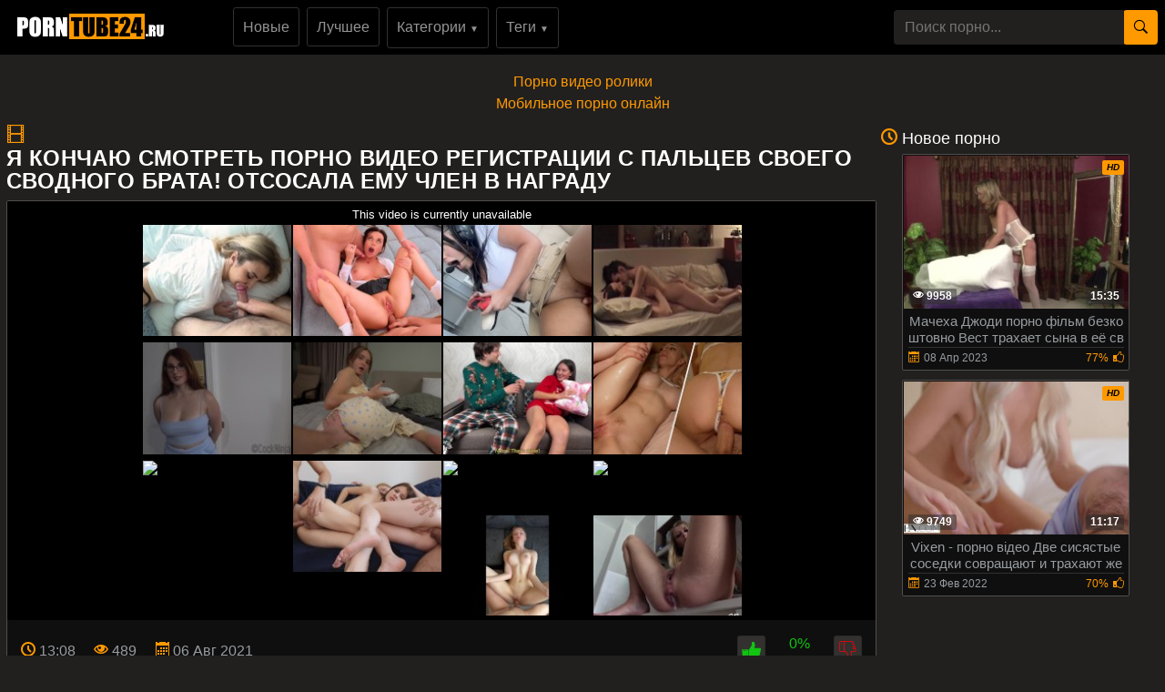

--- FILE ---
content_type: text/html; charset=UTF-8
request_url: https://porntube24.ru/Ya-konchayu-smotret-porno-video-registratsii-s-paltsev-svoego-svodnogo-brata!-Otsosala-emu-chlen-v-nagradu.html
body_size: 15117
content:
<!DOCTYPE html>
<html xmlns="http://www.w3.org/1999/xhtml" lang="ru" prefix="og: http://ogp.me/ns#
					               video: http://ogp.me/ns/video#">
<head>
<meta charset="utf-8">
<title>Я кончаю смотреть порно видео регистрации с пальцев своего сводного брата! Отсосалa ему член в награду</title>
<meta name="description" content="Порно видео ролик Я кончаю с пальцев своего сводного брата! Отсосалa ему член в награду от (Trans Erotica) из категории: HD Порно смотреть бесплатно онлайн в HD качестве без регистарции!">
<meta name="viewport" content="width=device-width, initial-scale=1">
<link href="/public/images/logo.png" rel="apple-touch-startup-image" />
<link rel="icon" href="https://porntube24.ru/favicon.ico" type="image/x-icon"/>
<meta property="og:title" content="Я кончаю смотреть порно видео регистрации с пальцев своего сводного брата! Отсосалa ему член в награду"/>
<meta property="og:url" content="https://porntube24.ru/Ya-konchayu-smotret-porno-video-registratsii-s-paltsev-svoego-svodnogo-brata!-Otsosala-emu-chlen-v-nagradu.html"/>
<meta property="og:image" content="https://porntube24.ru/public/video/screens/1831/2.jpg"/>
<meta property="og:type" content="video.other"/>
<meta property="og:video" content="https://porntube24.ru/Ya-konchayu-smotret-porno-video-registratsii-s-paltsev-svoego-svodnogo-brata!-Otsosala-emu-chlen-v-nagradu.html" />
<meta property="og:video:type" content="video/mp4"/>
<meta property="og:site_name" content="porntube24.ru"/>
<meta property="og:duration" content="788"/>
<meta property="og:description" content="Порно видео ролик Я кончаю с пальцев своего сводного брата! Отсосалa ему член в награду от (Trans Erotica) из категории: HD Порно смотреть бесплатно онлайн в HD качестве без регистарции!">
<meta property="video:duration" content="788"/>
<meta property="ya:ovs:available_platform" content="Desktop"/>
<meta property="ya:ovs:upload_date" content="2021-08-06T14:50:01+03:00"/>
<meta property="ya:ovs:adult" content="true"/>
<meta property="ya:ovs:available_platform" content="Mobile"/>
<meta property="ya:ovs:allow_embed" content="false"/>
<meta property="ya:ovs:status" content="published" />
<meta property="video:tag" content="HD Порно"/>
<meta property="video:tag" content="Большие члены"/>
<meta property="video:tag" content="Дрочит"/>
<meta property="video:tag" content="Женский оргазм"/>
<meta property="video:tag" content="Красотки"/>
<meta property="video:tag" content="Мастурбация"/>
<meta property="video:tag" content="Минет"/>
<meta property="video:tag" content="Проверенное Любительское"/>
<meta property="video:tag" content="Семейные фантазии"/>
<meta property="video:tag" content="Фетиш"/>
<meta property="video:tag" content="Эксклюзивное"/>

<meta name="twitter:card" content="summary" />
<meta name="twitter:description" content="Порно видео ролик Я кончаю с пальцев своего сводного брата! Отсосалa ему член в награду от (Trans Erotica) из категории: HD Порно смотреть бесплатно онлайн в HD качестве без регистарции!" />
<meta name="twitter:title" content="Я кончаю смотреть порно видео регистрации с пальцев своего сводного брата! Отсосалa ему член в награду" />
<meta name="twitter:image" content="https://porntube24.ru/public/video/screens/1831/2.jpg" />
<link rel="canonical" href="https://porntube24.ru/Ya-konchayu-smotret-porno-video-registratsii-s-paltsev-svoego-svodnogo-brata!-Otsosala-emu-chlen-v-nagradu.html">
    <style>
body {margin: 0;font-family: -apple-system,BlinkMacSystemFont,"Segoe UI",Roboto,"Helvetica Neue",Arial,"Noto Sans",sans-serif,"Apple Color Emoji","Segoe UI Emoji","Segoe UI Symbol","Noto Color Emoji";font-size: 1rem;font-weight: 400;line-height: 1.5;color: #959595;background: #21201f; min-width: 262px;} html {font-family: sans-serif;line-height: 1.15;-webkit-text-size-adjust: 100%;-webkit-tap-highlight-color: transparent;} *, ::after, ::before {box-sizing: border-box; margin: 0; padding: 0;} a {color: #ff9900;text-decoration: none;}h1,.h1_title {padding-bottom: .55rem;font-size: 1.5rem; color: #fff;} h1:first-letter, .h1_title:first-letter, h2:first-letter {text-transform: uppercase;}h2 {padding-bottom: .55rem;margin-right: .5rem;font-size: 1.3rem;} @media (max-width: 768px){h1,.h1_title{font-size: 1.2rem ;}h2{font-size: 1.1rem;}}@media (max-width: 550px){h1,.h1_title {font-size: 1.1rem;} h2 {font-size: 1rem; color: #fff;}}.input-group-append {margin-left: -1px;}.input-group-append, .input-group-prepend {display: -ms-flexbox;display: flex;}button {cursor: pointer; border-radius: 0; display: inline-block;font-weight: 400;color: #212529;text-align: center;vertical-align: middle;-webkit-user-select: none;-moz-user-select: none;-ms-user-select: none;user-select: none;background-color: transparent;border: 1px solid transparent;padding: .2rem .5rem;border-radius: .25rem;transition: color .15s ease-in-out,background-color .15s ease-in-out,border-color .15s ease-in-out,box-shadow .15s ease-in-out; color: #000;background: #ff9900;}.btn-group-sm>.btn, .btn-sm {padding: .25rem .5rem;font-size: .875rem;line-height: 1.5;border-radius: .2rem;}.input-group {position: relative;display: -ms-flexbox;display: flex;-ms-flex-wrap: wrap;flex-wrap: wrap;-ms-flex-align: stretch;align-items: stretch;width: 100%;}.input-group>.custom-select:not(:last-child), .input-group>.form-control:not(:last-child) {border-top-right-radius: 0;border-bottom-right-radius: 0;}.input-group>.custom-file, .input-group>.custom-select, .input-group>.form-control, .input-group>.form-control-plaintext {position: relative;-ms-flex: 1 1 auto;flex: 1 1 auto;width: 1%;margin-bottom: 0;}.form-control {display: block;width: 100%;height: calc(1.5em + .75rem + 2px);padding: .375rem .75rem;font-size: 1rem;font-weight: 400;line-height: 1.5;color: #495057;background-color: #21201f;background-clip: padding-box;border:  none;border-radius: .25rem;transition: border-color .15s ease-in-out,box-shadow .15s ease-in-out;}#go-top {position: fixed;bottom: 50px;left: 10px;text-align: center;cursor: pointer;display: none;padding: 5px 10px;background: #c0c0c0;line-height: 30px;border-radius: 5px;opacity: 0.8;}.p-0 {padding: 0!important;}nav {background: #000;}.navbar {position: relative;display: -ms-flexbox;display: flex;-ms-flex-wrap: wrap;flex-wrap: wrap;-ms-flex-align: center;align-items: center;-ms-flex-pack: justify;justify-content: space-between;padding: .5rem 1rem; z-index: 121;}@media (min-width: 992px){.navbar-expand-lg {-ms-flex-flow: row nowrap;flex-flow: row nowrap;-ms-flex-pack: start;}}@media (max-width: 992px){ nav{margin-bottom:0;}}.w-100 {width: 100%!important;}.ml-1, .mx-1 {margin-left: .25rem!important;}.ml-auto, .mx-auto {margin-left: auto!important;}.mr-2, .mx-2 {margin-right: .5rem!important;}.mb-3, .my-3 {margin-bottom: 1rem!important;}@media (min-width: 992px){.mb-lg-0, .my-lg-0 {margin-bottom: 0!important;}}.mb-2, .my-2 {margin-bottom: .5rem!important;}.mt-2, .my-2 {margin-top: .5rem!important;}@media (max-width: 991.9px){.collapse:not(.show) {display: none;}}.navbar-collapse {-ms-flex-preferred-size: 100%;flex-basis: 100%;-ms-flex-positive: 1;flex-grow: 1;-ms-flex-align: center;align-items: center; background: #fff !important;width: 100% !important;}.top-menu-list {background: #000 !important; padding: 9px 0px;}@media (min-width: 992px){.top-menu-list {  display: block; text-align: center;}}.nav-hover-menu li {margin-left: -5px;} a.logo {padding: 15px 74px 10px 10px; margin-left: 7px; margin-right: auto;}.hidden-umenu-small {display: none;padding-bottom: 4px;-webkit-transition-duration: .3s;-moz-transition-duration: .3s;-o-transition-duration: .3s;transition-duration: .3s;-webkit-transition-property: -webkit-transform;transition-property: transform; cursor: pointer;}.search-wrap {width: 40%;}@media (max-width: 760px){.search-wrap {width: 100%; padding-bottom: 10px; order: 3;}}@media (max-width: 992px){a.logo{margin: auto; padding-right: 0;}.hidden-umenu-small {display: block; margin-left: 7px;}}.icon-b {background: #ff9900;border-radius: 5px;display: block;height: 6px;margin: 3px auto;width: 32px;}.rotate90 {-webkit-transform: rotate(90deg);-moz-transform: rotate(90deg);-o-transform: rotate(90deg);}.container {width: 100%;padding: 0 7px;}.content-holder {font-size: 0;line-height: 0;margin: -5px;}.video-block {width: 25px;padding: 2px;display: inline-block;width: 20%;vertical-align: middle;}@media (max-width: 1300px){.video-block {width: 25%;}}@media (max-width: 999px){.video-block {width: 33.33%;}}@media (max-width: 750px){.video-block, .bottom-advertising .item, .categories-block {width: 50%;}}@media (max-width: 510px){.video-block, .bottom-advertising .item, .main-advertising .item, .categories-block {width: 50%;}}@media (max-width: 300px){.video-block, .bottom-advertising .item, .categories-block {width: 100%;}}.video-block .link {background: #0f0f0f !important;padding: 1px 0 0 1px;border: 1px solid #514e4c !important;border-radius: 2px;display: block;}.video-block .link .img-holder {position: relative;padding-bottom: 68%;}.video-block .title-holder {padding: 5px;}.video-block .img-holder .label {padding: 3px 5px;background: #ff9900;font: 700 10px/10px 'Roboto', Arial, sans-serif;font-style: italic;color: #000;position: absolute;text-transform: uppercase;top: 5px;right: 5px;border-radius: 2px;}.video-block .link .img-holder img {position: absolute;top: 0;left: 0;right: 0;border: 0;display: block;width: 100%;height: 100%;}.video-block .img-holder .duration {padding: 0 5px;background-color: rgba(43, 43, 43, .5);border-radius: 2px;font: 700 12px/17px 'Roboto', Arial, sans-serif;color: #fff;position: absolute;bottom: 5px;right: 5px;}.video-block .img-holder .views {padding: 0 5px;background-color: rgba(43, 43, 43, .5);border-radius: 2px;font: 700 12px/17px 'Roboto', Arial, sans-serif;color: #fff;position: absolute;bottom: 5px;left: 5px;}.video-block .title-holder {padding: 5px;}.video-block .title-holder .title {font: 500 15px/18px 'Roboto', Arial, sans-serif;color: #979ca0;border-bottom: 1px solid #323130; height: 38px;overflow: hidden;}.video-block .title-holder .statistic {display: -webkit-box;display: -webkit-flex;display: -ms-flexbox;display: flex;-webkit-flex-wrap: wrap;-ms-flex-wrap: wrap;flex-wrap: wrap;-webkit-box-pack: justify;-webkit-justify-content: space-between;-ms-flex-pack: justify;justify-content: space-between;-webkit-box-align: center;-webkit-align-items: center;-ms-flex-align: center;align-items: center;color: #979ca0;font: 500 12px/16px 'Roboto', Arial, sans-serif;padding: 3px 0 0 0;}.video-block .title-holder .statistic .data i {color: #ff9900;margin: 0 5px 0 0;}.video-block .title-holder .statistic .percent {color: #ff9900;}.statistic .percent i {margin: 0 0 0 5px;}.video-block:hover a.link{border: 1px solid #ff990087 !important;}.video-block:hover .title-holder .title{border-bottom: 1px solid #ff990087}.pagination-bottom { padding: 40px 0 10px 0; text-align: center; width: 100%;}.pagination-list { font-size: 0; line-height: 0;}.pagination-list .item { display: inline-block; vertical-align: middle; margin: 0 5px;line-height: 35px;}.pagination-list .active .link, .pagination-list .link:hover { background: #ff9900; color: #000;}.pagination-list .link { background: #000; height: 40px; padding: 0 15px; color: #979ca0; border-radius: 3px; border: 1px solid #323130; display: inline-block; text-align: center; font: 500 18px/40px 'Roboto', Arial, sans-serif;}.pagination-list .btn-jump .link { background: rgba(0, 0, 0, 0); border: none; padding: 0; line-height: 30px;}.pagination-list li a:hover {text-decoration: none;}@media screen and (max-width: 480px){.pagination-list .link {font: 500 14px/35px 'Roboto', Arial, sans-serif;height: 35px;}}@media screen and (max-width: 250px){.inviz-pagin {display: none!important;}}.footer {padding: 20px 30px 20px 30px; background: #000;width: 100%;margin-top: 30px;}@media (max-width: 625px){.footer .footer-left, .footer .footer-right{width: 100%; display: block;text-align: center;}.footer {padding: 10px !important; margin-top: 20px;}}.text-muted {color: #6c757d!important;}@media (min-width: 625px){.footer .footer-left {width: 40%; display: inline-block;}.footer .footer-right {width: 40%; display: inline-block; float: right; text-align: right;}}.footer .footer-right a{margin-right: 9px; color: #979ca0;}.footer .footer-right a:hover{color: #ff9900; text-decoration: underline;}.footer .footer-right a:last-child{margin-right: 0px;}@font-face {font-family: 'icomoon'; src:url('/public/fonts/icomoon.eot?p4fh8'); src:url('/public/fonts/icomoon.eot?p4fh8#iefix') format('embedded-opentype'),url('/public/fonts/icomoon.ttf?p4fh8') format('truetype'),url('/public/fonts/icomoon.woff?p4fh8') format('woff'),url('/public/fonts/icomoon.svg?p4fh8#icomoon') format('svg'); font-weight: normal; font-style: normal; font-display: swap;}[class^="icon-"], [class*=" icon-"] {font-family: 'icomoon' !important;font-style: normal;font-weight: normal;font-variant: normal;text-transform: none;line-height: 1;-webkit-font-smoothing: antialiased;-moz-osx-font-smoothing: grayscale;}.icon-video-cam:before {content: "\e90c";}.icon-user:before {content: "\e971";}.icon-thumb-up-2:before {content: "\e905";}.icon-film:before {content: "\e902";}.icon-bubble2:before {content: "\e96e";}.icon-thumb-up:before {content: "\e900";}.icon-thumb-down:before {content: "\e906";}.icon-search:before {content: "\e901"; font-size: 20px;}.icon-bad { font-size: 30px; color: #ff9900; cursor: pointer; margin-right: 7px; font-weight: bold; display: none;}.icon-search2:before {content: "\e901"; font-size: 30px; color: #ff9900; cursor: pointer; margin-right: 7px; font-weight: bold;}.icon-folder-open:before {content: "\e930";}.icon-clock:before {content: "\e94e";}.icon-calendar:before {content: "\e953";}.icon-eye:before {content: "\e9ce";}.icon-star-full:before {content: "\e9d9";}.all-categ .title-holder .title{border: none!important; height: auto!important; padding: 5px;}.all-categ .title div i {vertical-align: middle; color: #ff9900;}.all-categ .title div span {vertical-align: middle;}.f-right{float: right;}.sort a{font-size: 1em; text-align: center; border-radius: 3px; padding: 6px; margin-right: 7px;}.sort a:last-child{margin-right:0;} .sort{display:flex; float:left; justify-content: space-around; margin-bottom: 5px;} .title-player h1 {text-transform: uppercase;display: inline-block;} .activatec {background: #ff9900;color: #000;}@media (min-width: 660.5px) {.sorting-main{display: flex;} .sorting-main h2{margin-left: 0 !important; margin-top: 0 !important; margin-bottom: 0 !important; padding: 0 !important; text-transform: uppercase; margin-right: auto;}}@media (max-width: 660px) {.sort{justify-content: space-between!important;float:none !important;} .sorting-main h2, .sorting-main h1 {display: block!important;}}@media (max-width: 460px) {.search-wrap input{height: 32px;}.sort{flex-direction: column; float:none !important;} .sort a{margin-right: 0; margin-bottom: 5px;}}@media (max-width: 300px){ a.logo span b{display: none;}}@media (max-width: 830px){ .text-rubric {display: none;} .rubrik-inv{display: block; margin-top: 5px;}}.text-rubric p, .text-rubric2 p{font-size: 15px;font-weight: 400;line-height: 20px;margin-bottom: 15px; color: #949494;}.content-video {font-size: 0;line-height: 0;margin: 0 0 20px; width: 100%;}.content-video .main-сontent {display: inline-block;vertical-align: top;width: calc(100% - 310px);margin: 0;}@media screen and (max-width: 992px){.content-video .main-сontent {width: calc(100% - 260px);}}@media screen and (max-width: 826px){.content-video .main-сontent {width: 100%;}}@media screen and (max-width: 826px){.title-player .title-holder i {display: none;}}@media screen and (max-width: 826px){.title-player .title-holder h1 {font-size: 15px;line-height: 15px;}}.title-player .title-holder {font-weight: 400;letter-spacing: 0.4px;}.title-text .title-holder, .title-player .title-holder {font: 700 21px/25px 'Roboto', Arial, sans-serif;color: #000;}.content-video .player-holder {border: 1px solid #514e4c; background: #0f0f0f;border-radius: 2px;margin: 0 0 10px;}.content-video .views-data-like {display: -webkit-box;display: -webkit-flex;display: -ms-flexbox;display: flex;-webkit-flex-wrap: wrap;-ms-flex-wrap: wrap;flex-wrap: wrap;-webkit-box-pack: justify;-webkit-justify-content: space-between;-ms-flex-pack: justify;justify-content: space-between;-webkit-box-align: center;-webkit-align-items: center;-ms-flex-align: center;align-items: center;padding: 15px;border-bottom: 1px solid #323130;}.views-data-like .views-data {font-size: 0;line-height: 0;}.like-dislayer {font-size: 0;line-height: 0;}.views-data-like .views-data .statistic {font-size: 0;line-height: 0;display: inline-block;vertical-align: middle;text-align: center;}.views-data .statistic .item {display: inline-block;font: 500 16px/21px 'Roboto', Arial, sans-serif;color: #979ca0;vertical-align: middle;margin: 0 20px 0 0;}.left-column .content-holder{text-align: center;}@media screen and (max-width: 826px){.views-data .statistic .item {margin: 0 8px 0 0;font: 400 14px/19px 'Roboto', Arial, sans-serif;}}.views-data .statistic .item:last-child {margin: 0;}.views-data .statistic .item i{color: #ff9900;}.like-dislayer .like, .like-dislayer .dislayer {padding: 4px;background: #323130;border-radius: 3px;border: 1px solid rgba(0,0,0,.125);display: inline-block;vertical-align: middle;cursor: pointer;}.like-dislayer .progress {width: 75px;display: inline-block;vertical-align: middle;text-align: center;}.main-сontent .player-holder .text-video {color: #979ca0;font: 500 14px / 19px Roboto, Arial, sans-serif;border-bottom: 1px solid #323130;padding: 10px;}.title-text.video-pages {padding: 0 0 5px;}.title-text .title-holder {margin: 6px 0;}.title-bottom { color: #fff;font: 500 20px/25px 'Roboto', Arial, sans-serif;margin: 10px 0;}.content-video .left-column {display: inline-block;vertical-align: top;width: 300px;margin: 5px 0 0 0;}.content-video .left-column .video {padding: 0 5px;-webkit-box-sizing: border-box;box-sizing: border-box;}@media screen and (max-width: 992px){.content-video .left-column {width: 250px;}}@media screen and (max-width: 826px){.content-video .left-column {width: 100%; margin-top: 10px;}.content-video .left-column .video-block {float:left;}}.left-column .title-block-sorting {padding: 0;}.title-block-sorting {padding: 7px 0 9px;display: -webkit-box;display: -webkit-flex;display: -ms-flexbox;display: flex;-webkit-box-align: center;-webkit-align-items: center;-ms-flex-align: center;align-items: center;-webkit-box-pack: justify;-webkit-justify-content: space-between;-ms-flex-pack: justify;justify-content: space-between;}.content-video .left-column .video .last-video {font: 500 18px/23px 'Roboto', Arial, sans-serif;color: #000;margin: 0 0 10px;}.content-video .left-column .video-block {width: 250px;padding: 0 0 10px; margin-left: 5px;}.main-сontent .player-holder .tags {position: relative;min-height: 38px;padding: 10px;}.main-сontent .player-holder .tags .row .tag {font: 600 15px/18px 'Roboto', Arial, sans-serif;color: #fff;margin: 0 5px 0 0;display: inline-block;vertical-align: middle;}.main-сontent .player-holder .tags .row {font-size: 0;line-height: 0;margin: 0 0 10px;}.main-сontent .player-holder .tags .row:last-child {margin: 0;}.like-dislayer .like i, .like-dislayer .dislayer i {font-size: 21px;color: #12c312;}.like-dislayer .like:hover{background: #12c312;} .like-dislayer .dislayer:hover{background:red;} .like-dislayer .like:hover i, .like-dislayer .dislayer:hover i{color: #000 !important;}.tags .row .link {font: 400 13px/15px 'Roboto', Arial, sans-serif;color: #949494;padding: 5px;display: inline-block;vertical-align: middle;background: #000;border-radius: 3px;margin: 2px 10px 2px 0; border: 1px solid #323130;}@media (max-width: 535px) {.content-video .left-column .video-block {float:none;}}@media screen and (max-width: 640px){.tags .row .link {margin: 0 10px 5px 0;padding: 3px;}}.tags .row .link:hover {color: #000;background: #ff9900;}.like-dislayer .progress .result-vote {font: 500 16px/21px 'Roboto', Arial, sans-serif;color: #12c312;display: block;}.like-dislayer .progress p {font: 500 12px/17px 'Roboto', Arial, sans-serif;color: #000;display: block;margin: 0;}.like-dislayer .progress p span {color: #979ca0;}@media screen and (max-width: 480px){.like-dislayer, .views-data-like .views-data {margin: 0 auto;}}.container-player{background: #000; display: flex; justify-content: center; max-height: 500px;}#video-player {max-width:100%;}.pos-center {max-width: 1370px !important;margin: 0 auto !important;padding: 0 10px !important;}.pos-center-foot {max-width: 1370px !important;margin: 0 auto !important;}@media (max-width: 576px) {.pos-center-cont {max-width: 1370px !important;margin: 0 auto;}}@media (min-width: 577px) {.pos-center-cont {max-width: 1370px !important;margin: 0 auto;}}.d-inline {display: inline;}.d-none {display: none;}.d-block {display: block!important;} .d-inline-block {display: inline-block!important;}.top-categories {padding: 5px 10px 0 10px;} .top-categories a:hover{text-decoration: underline;} .view-video-bot{font-size: 13px;line-height: 1.7;color: #5c5c5c; padding: 10px 20px; border-top: 1px solid rgba(0,0,0,.125);}.p-3{padding:1rem!important}.pl-3{padding-left:1rem!important}.p-2{padding:.5rem!important}.m-1{margin:.25rem!important}.ml-3{margin-left:1rem!important}.text-primary{color:#ff9900!important}a.text-primary:focus,a.text-primary:hover{color:#0056b3!important}.text-secondary{color:#6c757d!important}a.text-secondary:focus,a.text-secondary:hover{color:#494f54!important}.text-center{text-align:center!important}.caret{display: inline-block;width: 0;height: 0;margin-left: 2px;vertical-align: middle;border-top: 4px solid;border-right: 4px solid transparent;border-left: 4px solid transparent;}.dropdown-menu {position: absolute;top: 100%;left: 0;z-index: 1000;display: none;float: left;min-width: 10rem;padding: 0;font-size: 1rem;color: #212529;text-align: left;list-style: none;background-color: #000;background-clip: padding-box;border: 1px solid rgba(0,0,0,.15);border-radius: 2px;}.dropdown-item {display: block;width: 100%;padding: .25rem 1.5rem;clear: both;font-weight: 400;color: #212529;text-align: inherit;white-space: nowrap;background-color: transparent;border: 0;}.dropdown-item img {vertical-align: middle;}.dropdown-item:focus, .dropdown-item:hover {color: #16181b;text-decoration: none;background-color: #f8f9fa;}.dropmenulng span.ln {padding-left: 2px; text-transform: uppercase;}.pos-relative{position: relative;}.adv-block {padding: 10px 20px 10px 20px;border-top: 1px solid #514e4c; border-bottom: 1px solid #514e4c;background: #000;width: 100%;margin-top: 20px;text-align: center;}ul.column-list-tags, ul.column-list-cats, .column-category {-moz-column-count: 4;-webkit-column-count: 4;column-count: 4;list-style: none;}@media (min-width: 1200px){ul.column-list-tags, ul.column-list-cats, .column-category {-moz-column-count: 5; -webkit-column-count: 5; column-count: 5;}}@media (min-width: 992px){.icon-search2, .icon-bad{display: none;}}@media (max-width: 992px){ul.column-list-tags, ul.column-list-cats, .column-category {-moz-column-count: 3; -webkit-column-count: 3; column-count: 3; } .search-wrap {width: 100%;position: absolute;left: 0;top: 101%;padding: 7px 7px 5px 7px;z-index: 100;vertical-align: middle;background: #000; padding-top: 10px;padding-bottom: 10px; display: none;}}@media (max-width: 720px){ul.column-list-tags, ul.column-list-cats, .column-category {-moz-column-count: 2; -webkit-column-count: 2; column-count: 2;}}.mt-2, .my-2 {margin-top: .5rem!important;}span.navbar-toggler-icon {width: 1.1em !important; height: 1.1em !important; background-image: none !important; }.navbar-toggler { padding: 2px 7px 5px 7px !important; border-color: #ffc107 !important; color: #ffc107 !important; }.navbar-toggler:hover { color: #000 !important;}.navbar-collapse { background: #000 !important; z-index: 101 !important; }.top-menu-list li, .lang-menu-mobile li{ list-style-type: none; }.drop-cat-list { position: absolute; top: 94px; left: 5%; z-index: 100; border-right: 1px solid #007bff; border-bottom: 1px solid #007bff; border-left: 1px solid #007bff; width: 90%; filter: opacity(97%); -webkit-filter: opacity(97%); } .b-nav-r a span { color: #007bff!important; } .b-nav-r:hover a span { color: #000!important; }.dont-upper-li { text-transform: none !important; font-weight: normal !important; }.dropdown-list-tags, .dropdown-list-cats { display: none; z-index: 10100 !important; }@media (min-width: 992px) { .dropdown-list-tags, .dropdown-list-cats { position: absolute; background: rgba(0, 0, 0, .9); border: 1px solid #262625; right: 15px; left: 15px; }.dropdown-menu-tags:hover .dropdown-list-tags, .dropdown-menu-cats:hover .dropdown-list-cats{ display: block !important; border: 1px solid #262625; }}@media (max-width: 991px) {.top-menu-list li a { width: 100%;}.top-menu-list li {margin-top: 10px; margin-left: 5px;}.top-menu-list li:first-of-type {margin-top: 0;}.navbar-collapse { width: 100% !important; position: absolute !important; top: 101% !important; }.dropdown-list-tags, .dropdown-list-cats{ border: 1px solid #262625; background: inherit; margin-top: 10px;}}.navbar-nav {display: -ms-flexbox;display: flex;-ms-flex-direction: column;flex-direction: column;padding-left: 0;margin-bottom: 0;list-style: none;}@media (min-width: 992px){.navbar-expand-lg .navbar-nav {-ms-flex-direction: row;flex-direction: row;}}.py-3 {padding-bottom: 1rem!important;padding-top: 1rem!important;}.py-1 {padding-top: .25rem!important;padding-bottom: .25rem!important;}.m-1 {margin: .25rem!important;}.cat-item-video li, .cat-item-video-blue li{margin: .25rem!important;}.cat-item-video {text-decoration: none !important;white-space: nowrap !important;margin-bottom: 5px;background: inherit;border-radius: 5px !important;color: #949494 !important;line-height: 17px !important;border-radius: 3px !important;display:  block;padding-top: .25rem!important;padding-bottom: .25rem!important;}.cat-item-video-blue{ display:  block;padding-top: .25rem!important;padding-bottom: .25rem!important; text-decoration: none !important; white-space: nowrap !important; margin-bottom: 5px; background: #ff9900 !important; border-radius: 5px !important; color: #000 !important; line-height: 17px !important; border-radius: 3px !important;}.cat-item-video-blue:hover{ background: rgb(52, 58, 64) !important; color: #000 !important;}.cat-item-video-blue li{ font: 400 16px/21px 'Roboto', Arial, sans-serif; transition: none !important; text-align: center;}.p-col-list { padding: 5px; }.cat-item-video-blue li:hover{ background: inherit !important; transition: none !important; color: #000 !important;}.sorting-main a.link.activate, .sorting-main a.link:hover, .top-menu-list li a.link:hover, .orange-block{ background-color: #ff9900 !important; border: 1px solid #ff9900 !important; color: #000 !important;}.sorting-main span {color: #ff9900;}.top-menu-list li a.link{font: 500 16px/21px 'Roboto', Arial, sans-serif; color: #949494; padding: 10px; background-color: rgba(0, 0, 0, 0); vertical-align: middle; border: 1px solid #323130; border-radius: 3px; display: inline-block; text-align: center; text-decoration: none;}.cat-item-video:hover {background: #ff9900 !important;color: #000 !important;}.cat-item-video li{ transition: none !important; text-align: center; font-weight: normal; font: 400 16px/21px 'Roboto', Arial, sans-serif;}.cat-item-video li:hover{ background: inherit !important; transition: none !important; color: #000 !important;}.sorting-main a.link {font: 500 14px/19px 'Roboto', Arial, sans-serif;color: #949494;padding: 5px 10px;background: #0f0f0f;border: 1px solid #323130;border-radius: 3px;text-decoration: none;}.cat-item-video li{overflow: hidden;text-overflow: ellipsis;}.sorting-main{margin-bottom: 10px; display: flex; position: relative;}.sorting-main .left-sort {margin-right: auto;}@media (max-width: 465px){.sorting-main {display: block;} .sorting-main .right-sort {text-align:  center;}}@media (max-width: 318px){.sorting-main a.link{padding: 2px 8px;}}.vfgf3 {padding: 10px 20px 10px 20px;background: #21201f;width: 100%;margin-top: 20px;text-align: center;}.column-category a:hover{text-decoration: underline; margin: 5px 0;}.column-category{margin: 5px 0 8px 0;} .column-category li a{word-break: break-all};
</style></head><body>
<nav class="navbar navbar-expand-lg p-0"><div class="pos-center-foot navbar p-0 w-100 navbar-expand-lg pos-relative">
<div class="hidden-umenu-small" onclick="mobmenu(this)"><span class="icon-b"></span><span class="icon-b"></span><span class="icon-b"></span></div>
<a class="logo" href="https://porntube24.ru/"><img width="165" height="28" src="/public/images/logo.png" alt="logo" title="porntube24.ru"></a>
<div class="navbar-collapse collapse py-2 ml-lg-4" id="navbarColor03">
<ul class="top-menu-list m-0 p-0 navbar-nav"><li class="mr-2"><a title="новое порно"class="link" href="https://porntube24.ru/">Новые</a></li>
<li class="mr-2"><a class="link" href="https://porntube24.ru/luchshee-porno/" title="лучшее порно">Лучшее</a></li>
<li class="dropdown-menu-cats mr-2">
<a onclick="drop_list_menu('cats')" class="link" href="#">Категории <span style="font-size: 10px;">&#9660;</span></a>
<div class="dropdown-list-cats py-3">
<ul class="column-list-cats pos-center">
<a class="cat-item-video-blue" href="https://porntube24.ru/categories/">
<li>Все Категории</li>
</a>
<a class="cat-item-video" href="https://porntube24.ru/Krasotki/" title="Красотки"><li>Красотки</li></a>
<a class="cat-item-video" href="https://porntube24.ru/Strapon/" title="Страпон"><li>Страпон</li></a>
<a class="cat-item-video" href="https://porntube24.ru/HD-Porno/" title="HD Порно"><li>HD Порно</li></a>
<a class="cat-item-video" href="https://porntube24.ru/Russkoe/" title="Русское"><li>Русское</li></a>
<a class="cat-item-video" href="https://porntube24.ru/Lesbiyanki/" title="Лесбиянки"><li>Лесбиянки</li></a>
<a class="cat-item-video" href="https://porntube24.ru/Vertical-Video/" title="Vertical Video"><li>Vertical Video</li></a>
<a class="cat-item-video" href="https://porntube24.ru/Bryunetki/" title="Брюнетки"><li>Брюнетки</li></a>
<a class="cat-item-video" href="https://porntube24.ru/Virtualnaya-Realnost/" title="Виртуальная Реальность"><li>Виртуальная Реальность</li></a>
<a class="cat-item-video" href="https://porntube24.ru/Parodiya/" title="Пародия"><li>Пародия</li></a>
<a class="cat-item-video" href="https://porntube24.ru/Interaktivnoe/" title="Интерактивное"><li>Интерактивное</li></a>
<a class="cat-item-video" href="https://porntube24.ru/V-shkole/" title="В школе"><li>В школе</li></a>
<a class="cat-item-video" href="https://porntube24.ru/Zrelye/" title="Зрелые"><li>Зрелые</li></a>
<a class="cat-item-video" href="https://porntube24.ru/Seks-orgiya/" title="Секс-оргия"><li>Секс-оргия</li></a>
<a class="cat-item-video" href="https://porntube24.ru/Zolotoy-dozhd/" title="Золотой дождь"><li>Золотой дождь</li></a>
<a class="cat-item-video" href="https://porntube24.ru/Devushki-solo/" title="Девушки соло"><li>Девушки соло</li></a>
<a class="cat-item-video" href="https://porntube24.ru/Britanskoe/" title="Британское"><li>Британское</li></a>
<a class="cat-item-video" href="https://porntube24.ru/Na-publike/" title="На публике"><li>На публике</li></a>
<a class="cat-item-video" href="https://porntube24.ru/Brazilskoe/" title="Бразильское"><li>Бразильское</li></a>
<a class="cat-item-video" href="https://porntube24.ru/Proverennye-Modeli/" title="Проверенные Модели"><li>Проверенные Модели</li></a>
</ul>
</div>
</li>
<li class="dropdown-menu-tags mr-2"><a onclick="drop_list_menu('tags')" class="link" href="#">Теги <span style="font-size: 10px;">&#9660;</span></a>
<div class="dropdown-list-tags py-3">
<ul class="column-list-tags pos-center" style="padding-inline-start: 0px;">
<a class="cat-item-video-blue" href="https://porntube24.ru/tags/">
<li>Все Теги</li>
</a>
<a class="cat-item-video" href="https://porntube24.ru/tag/naruto-kaguya-hentai/" title="naruto kaguya hentai"><li>naruto kaguya hentai</li></a>
<a class="cat-item-video" href="https://porntube24.ru/tag/cumshot-ass/" title="cumshot ass"><li>cumshot ass</li></a>
<a class="cat-item-video" href="https://porntube24.ru/tag/teen-facefuck/" title="teen facefuck"><li>teen facefuck</li></a>
<a class="cat-item-video" href="https://porntube24.ru/tag/Ava-Austen/" title="Ava Austen"><li>Ava Austen</li></a>
<a class="cat-item-video" href="https://porntube24.ru/tag/anal-slut/" title="anal slut"><li>anal slut</li></a>
<a class="cat-item-video" href="https://porntube24.ru/tag/relaxing-blowjob/" title="relaxing blowjob"><li>relaxing blowjob</li></a>
<a class="cat-item-video" href="https://porntube24.ru/tag/gape-anal/" title="gape anal"><li>gape anal</li></a>
<a class="cat-item-video" href="https://porntube24.ru/tag/belly-cumshot/" title="belly cumshot"><li>belly cumshot</li></a>
<a class="cat-item-video" href="https://porntube24.ru/tag/prank-invasion/" title="prank invasion"><li>prank invasion</li></a>
<a class="cat-item-video" href="https://porntube24.ru/tag/creaming-on-dildo/" title="creaming on dildo"><li>creaming on dildo</li></a>
<a class="cat-item-video" href="https://porntube24.ru/tag/british/" title="british"><li>british</li></a>
<a class="cat-item-video" href="https://porntube24.ru/tag/suomi/" title="suomi"><li>suomi</li></a>
<a class="cat-item-video" href="https://porntube24.ru/tag/caught-cheating/" title="caught cheating"><li>caught cheating</li></a>
<a class="cat-item-video" href="https://porntube24.ru/tag/tatuirovannaya/" title="татуированная"><li>татуированная</li></a>
<a class="cat-item-video" href="https://porntube24.ru/tag/crezy/" title="crezy"><li>crezy</li></a>
<a class="cat-item-video" href="https://porntube24.ru/tag/cheat/" title="cheat"><li>cheat</li></a>
<a class="cat-item-video" href="https://porntube24.ru/tag/pale-redhead-ass/" title="pale redhead ass"><li>pale redhead ass</li></a>
<a class="cat-item-video" href="https://porntube24.ru/tag/pajamas/" title="pajamas"><li>pajamas</li></a>
<a class="cat-item-video" href="https://porntube24.ru/tag/split-screen-anal/" title="split screen anal"><li>split screen anal</li></a>
</ul>
</div></li></ul></div>
<span class="icon-search2" onclick="open_search_form(this)"></span><span class="icon-bad" onclick="open_search_form(this)">&#10006;</span>
<form class="search-wrap mr-2" method="get" action="https://porntube24.ru/search/"><div class="input-group"><input type="text" name="q" class="form-control" placeholder="Поиск порно..."><div class="input-group-append"><button type="submit"><span class="icon-search"></span></button></div></div></form></div></nav>
<div class="container pos-center-cont mt-2"><div class="vfgf3" style="margin-top:0px;"><a href="https://ruspornotv.ru">Порно видео ролики</a><br><a href="https://porno1tb.ru">Мобильное порно онлайн</a></div><div class="content-video">
<div itemscope itemtype="http://schema.org/VideoObject" class="main-сontent">
<div class="title-player">
<div class="title-holder video" style="position: relative;">
<i class="icon-film" style="color:#ff9900;"></i>
<h1 itemprop="name">Я кончаю смотреть порно видео регистрации с пальцев своего сводного брата! Отсосалa ему член в награду</h1>
</div>
<link itemprop="url" href="https://porntube24.ru/video/Ya-konchayu-smotret-porno-video-registratsii-s-paltsev-svoego-svodnogo-brata!-Otsosala-emu-chlen-v-nagradu.html"/>
<meta itemprop="duration" content="PT13M08S"/>
<meta itemprop="uploadDate" content="2021-08-06T00:00:00" />
<meta itemprop="description" content="Порно видео ролик Я кончаю с пальцев своего сводного брата! Отсосалa ему член в награду от (Trans Erotica) из категории: HD Порно смотреть бесплатно онлайн в HD качестве без регистарции!"/>
<meta itemprop="embedUrl" content="https://rt.pornhub.com/embed/ph6050f14b00a33"/>
<link itemprop="thumbnailUrl" href="https://porntube24.ru/public/video/screens/1831/2.jpg"/>
<link itemprop="thumbnail" href="https://porntube24.ru/public/video/screens/1831/2.jpg"/>
<meta itemprop="isFamilyFriendly" content="false"/> 
<style>.mgp_playerStateIcon {position: absolute;width: 108px;height: 108px;top: 50%;left: 50%;margin: -54px 0 0 -54px;border-radius: 54px;text-align: center;pointer-events: none;cursor: pointer;transform: translateZ(0);}#player-video{cursor:pointer;margin: 5px;position: relative;height: 450px;width:100%;background: url('https://porntube24.ru/public/video/screens/1831/2.jpg') #000 center no-repeat;-moz-background-size: 100%; -webkit-background-size: 100%; -o-background-size: 100%; /* Opera 9.6+ */background-size: 100%; /* Современные браузеры */}@media (max-width: 660px){#player-video, iframe{height:300px;}}@media (max-width: 450px){#player-video, iframe{height:200px;}}.circle {fill: #32313080;}#play-button{color: #fff;font-size: 50px;position: absolute;top: 50%;left: 50%;}#play-bottom{color: #fff;font-size: 20px;position: absolute;top: 95%;left: 2%;}#size-bottom{color: #fff;font-size: 20px;position: absolute;top: 95%;right: 2%;-moz-transform: rotate(15deg); -ms-transform: rotate(15deg);-webkit-transform: rotate(15deg); -o-transform: rotate(15deg); transform: rotate(-45deg);}#play-next{color: #fff;font-size: 20px;position: absolute;top: 95%;left: 9%;}#play-line{position: absolute;top: 90%;left: 2%;width: 96%;height: 6px;background: #323130a3;}@media (min-width: 1030px){#play-line{top: 90%}#play-bottom,#play-next,#size-bottom{top: 95%}}@media (max-width: 960px){#play-line{top: 80%}#play-bottom,#play-next,#size-bottom{top: 88%}}@media (max-width: 829px){#play-line{top: 90%}#play-bottom,#play-next,#size-bottom{top: 95%}}@media (max-width: 700px){#play-line{top: 80%}#play-bottom,#play-next,#size-bottom{top: 90%}}@media (max-width: 450px){#play-line{top: 75%}#play-bottom,#play-next,#size-bottom{top: 87%}}</style>
<script>function pluse_minuse(e){var request = new XMLHttpRequest();request.open('GET', '/rating_handler/?mod=video&id='+e.getAttribute("dataid")+'&like='+e.getAttribute("datalike"), true);request.onload = function() {if (this.status >= 200 && this.status < 400) {var json = JSON.parse(this.response);if(json.status == "success"){var t = document.querySelector(".thank-vote");t.classList.add('d-inline');t.classList.remove('d-none');document.querySelector('span.voters').classList.add('d-none');}alert(json.message);} else {}}; request.onerror = function() {};request.send();return;}</script><div class="player-holder">
<div class="container-player"><div id="player-video"><iframe src="javascript:window.location.replace('https://rt.pornhub.com/embed/ph6050f14b00a33')" frameborder="0" width="100%" height="100%" scrolling="no" sandbox="allow-same-origin allow-scripts"></iframe></div></div>
<div class="views-data-like">
<div class="views-data">
<div class="statistic">
<div class="item">
<i class="icon-clock"></i> <span>13:08</span>
</div>
<div class="item">
<i class="icon-eye"></i> 489</span>
</div>
<div class="item">
<i class="icon-calendar"></i>
06 Авг 2021</span>
</div>
</div>
</div>
<div class="like-dislayer rating-container">
<button class="rate-like like" datamod="video" dataid="1831" datalike="1" title="Мне нравится" onclick="pluse_minuse(this)">
<i class="icon-thumb-up-2"></i>
</button>
<div class="progress">
<span class="result-vote">0%</span>
<p>
<span class="voters">0 голосов</span>
<span class="thank-vote d-none" style="font-size: .75rem;">Спасибо!</span>
</p>
</div>
<button class="rate-dislike dislayer" datamod="video" dataid="1831" datalike="0" title="Мне не нравится" onclick="pluse_minuse(this)">
<i style="color: red;" class="icon-thumb-down"></i>
</button>
</div>

</div>
<div class="text-video">
<p style="margin: 0;">
Порно видео ролик Я кончаю с пальцев своего сводного брата! Отсосалa ему член в награду от (Trans Erotica) из категории: HD Порно смотреть бесплатно онлайн в HD качестве без регистарции!</p>
</div>
<div class="tags">
<div class="row">
<span class="tag">Категории порно:</span>
<a class="link" title="HD Порно" href="https://porntube24.ru/HD-Porno/">HD Порно</a>
<a class="link" title="Большие члены" href="https://porntube24.ru/Bolshie-chleny/">Большие члены</a>
<a class="link" title="Дрочит" href="https://porntube24.ru/Drochit/">Дрочит</a>
<a class="link" title="Женский оргазм" href="https://porntube24.ru/Zhenskiy-orgazm/">Женский оргазм</a>
<a class="link" title="Красотки" href="https://porntube24.ru/Krasotki/">Красотки</a>
<a class="link" title="Мастурбация" href="https://porntube24.ru/Masturbatsiya/">Мастурбация</a>
<a class="link" title="Минет" href="https://porntube24.ru/Minet/">Минет</a>
<a class="link" title="Проверенное Любительское" href="https://porntube24.ru/Proverennoe-Lyubitelskoe/">Проверенное Любительское</a>
<a class="link" title="Семейные фантазии" href="https://porntube24.ru/Semeynye-fantazii/">Семейные фантазии</a>
<a class="link" title="Фетиш" href="https://porntube24.ru/Fetish/">Фетиш</a>
<a class="link" title="Эксклюзивное" href="https://porntube24.ru/Eksklyuzivnoe/">Эксклюзивное</a>
</div>
</div>

</div>
</div>
</div>

<div class="left-column">
	<div class="video">
<div class="title-block-sorting">
<div class="last-video" style="color: #fff;">
<i style="color: #ff9900;" class="icon-clock"></i> Новое порно
</div>
</div>
<div class="content-holder" style="word-break: break-all;">
<div class="item video-block">
<a class="link" href="https://porntube24.ru/Machekha-Dzhodi-porno-f-lm-bezkoshtovno-Vest-trakhaet-syna-v-ee-svadebnom-plate.html">
<div class="img-holder"><img height="166" width="240" src="https://porntube24.ru/public/video/screens/13801/2.jpg" loading="lazy" alt="Мачеха Джоди порно фільм безкоштовно Вест трахает сына в её свадебном платье" title="Мачеха Джоди порно фільм безкоштовно Вест трахает сына в её свадебном платье"/><span class="label">hd</span><span class="duration">15:35</span>
<span class="views"><i class="icon-eye"></i> 9958</span>
</div>
<div class="title-holder">
<div class="title">Мачеха Джоди порно фільм безкоштовно Вест трахает сына в её свадебном платье</div>
<div class="statistic">
<div class="data"><i class="icon-calendar"></i><span>08 Апр 2023</span></div>
<div class="percent">
<span>77%</span><i class="icon-thumb-up"></i>
</div>
</div>
</div>
</a>
</div>
<div class="item video-block">
<a class="link" href="https://porntube24.ru/Vixen---porno-v-deo-Dve-sisyastye-sosedki-sovrashchayut-i-trakhayut-zhenatogo-soseda.html">
<div class="img-holder"><img height="166" width="240" src="https://porntube24.ru/public/video/screens/13802/2.jpg" loading="lazy" alt="Vixen - порно відео Две сисястые соседки совращают и трахают женатого соседа" title="Vixen - порно відео Две сисястые соседки совращают и трахают женатого соседа"/><span class="label">hd</span><span class="duration">11:17</span>
<span class="views"><i class="icon-eye"></i> 9749</span>
</div>
<div class="title-holder">
<div class="title">Vixen - порно відео Две сисястые соседки совращают и трахают женатого соседа</div>
<div class="statistic">
<div class="data"><i class="icon-calendar"></i><span>23 Фев 2022</span></div>
<div class="percent">
<span>70%</span><i class="icon-thumb-up"></i>
</div>
</div>
</div>
</a>
</div>
</div>
</div>
</div>
</div>


<div class="title-text video-pages">
<div class="title-holder">
<p class="title-bottom">
<i style="color: #ff9900;" class="icon-film"></i>
Рекомендуем к просмотру:
</p>
</div>
</div>
<div class="content-holder" style="word-break: break-all;">
<div class="item video-block">
<a class="link" href="https://porntube24.ru/2B-Analnaya-Akhegao-Shlyukha-Skachet-na-Ogromnom-Dildo-do-Prolapsa-svoey-Zhopy---kospley-porno.html">
<div class="img-holder"><img height="166" width="240" src="https://porntube24.ru/public/video/screens/11/2.jpg" loading="lazy" alt="2B Анальная порево сосут Ахегао Шлюха Скачет на Огромном Дилдо до Пролапса своей Жопы - косплей порно" title="2B Анальная порево сосут Ахегао Шлюха Скачет на Огромном Дилдо до Пролапса своей Жопы - косплей порно"/><span class="label">hd</span><span class="duration">08:45</span>
<span class="views"><i class="icon-eye"></i> 4682</span>
</div>
<div class="title-holder">
<div class="title">2B Анальная порево сосут Ахегао Шлюха Скачет на Огромном Дилдо до Пролапса своей Жопы - косплей порно</div>
<div class="statistic">
<div class="data"><i class="icon-calendar"></i><span>16 Июль 2021</span></div>
<div class="percent">
<span>67%</span><i class="icon-thumb-up"></i>
</div>
</div>
</div>
</a>
</div>
<div class="item video-block">
<a class="link" href="https://porntube24.ru/Goryachaya-studentka-v-yubke-lyubit-prygat-na-Dildo-posle-urokov.html">
<div class="img-holder"><img height="166" width="240" src="https://porntube24.ru/public/video/screens/12/2.jpg" loading="lazy" alt="Горячая студентка порево сосущие в юбке любит прыгать на Дилдо после уроков" title="Горячая студентка порево сосущие в юбке любит прыгать на Дилдо после уроков"/><span class="label">hd</span><span class="duration">08:07</span>
<span class="views"><i class="icon-eye"></i> 6473</span>
</div>
<div class="title-holder">
<div class="title">Горячая студентка порево сосущие в юбке любит прыгать на Дилдо после уроков</div>
<div class="statistic">
<div class="data"><i class="icon-calendar"></i><span>16 Июль 2021</span></div>
<div class="percent">
<span>73%</span><i class="icon-thumb-up"></i>
</div>
</div>
</div>
</a>
</div>
<div class="item video-block">
<a class="link" href="https://porntube24.ru/Matchekha-skazala--kak-ona-khochet-ebatsya--okonchanie-na-kameru.html">
<div class="img-holder"><img height="166" width="240" src="https://porntube24.ru/public/video/screens/13/2.jpg" loading="lazy" alt="Матчеха сказала, очень жесткое порево как она хочет ебаться, окончание на камеру" title="Матчеха сказала, очень жесткое порево как она хочет ебаться, окончание на камеру"/><span class="label">hd</span><span class="duration">15:13</span>
<span class="views"><i class="icon-eye"></i> 7678</span>
</div>
<div class="title-holder">
<div class="title">Матчеха сказала, очень жесткое порево как она хочет ебаться, окончание на камеру</div>
<div class="statistic">
<div class="data"><i class="icon-calendar"></i><span>16 Июль 2021</span></div>
<div class="percent">
<span>81%</span><i class="icon-thumb-up"></i>
</div>
</div>
</div>
</a>
</div>
<div class="item video-block">
<a class="link" href="https://porntube24.ru/Podraznila-pisechku-poka-ne-namokli-trusiki.html">
<div class="img-holder"><img height="166" width="240" src="https://porntube24.ru/public/video/screens/14/2.jpg" loading="lazy" alt="Подразнила писечку горячее порево пока не намокли трусики" title="Подразнила писечку горячее порево пока не намокли трусики"/><span class="label">hd</span><span class="duration">05:21</span>
<span class="views"><i class="icon-eye"></i> 4705</span>
</div>
<div class="title-holder">
<div class="title">Подразнила писечку горячее порево пока не намокли трусики</div>
<div class="statistic">
<div class="data"><i class="icon-calendar"></i><span>16 Июль 2021</span></div>
<div class="percent">
<span>76%</span><i class="icon-thumb-up"></i>
</div>
</div>
</div>
</a>
</div>
<div class="item video-block">
<a class="link" href="https://porntube24.ru/Trakhnul-krasotku-v-rotik.html">
<div class="img-holder"><img height="166" width="240" src="https://porntube24.ru/public/video/screens/15/2.jpg" loading="lazy" alt="Трахнул красотку русское гей порево в ротик" title="Трахнул красотку русское гей порево в ротик"/><span class="label">hd</span><span class="duration">07:26</span>
<span class="views"><i class="icon-eye"></i> 3894</span>
</div>
<div class="title-holder">
<div class="title">Трахнул красотку русское гей порево в ротик</div>
<div class="statistic">
<div class="data"><i class="icon-calendar"></i><span>16 Июль 2021</span></div>
<div class="percent">
<span>100%</span><i class="icon-thumb-up"></i>
</div>
</div>
</div>
</a>
</div>
<div class="item video-block">
<a class="link" href="https://porntube24.ru/SEKSUALNAYa-DEVUShKA-V-PORTUPEE-LASKAET-SVOYu-KISKU-I-SKAChET-NA-DILDO.html">
<div class="img-holder"><img height="166" width="240" src="https://porntube24.ru/public/video/screens/16/2.jpg" loading="lazy" alt="СЕКСУАЛЬНАЯ ДЕВУШКА русское порево со В ПОРТУПЕЕ ЛАСКАЕТ СВОЮ КИСКУ И СКАЧЕТ НА ДИЛДО" title="СЕКСУАЛЬНАЯ ДЕВУШКА русское порево со В ПОРТУПЕЕ ЛАСКАЕТ СВОЮ КИСКУ И СКАЧЕТ НА ДИЛДО"/><span class="label">hd</span><span class="duration">10:25</span>
<span class="views"><i class="icon-eye"></i> 4721</span>
</div>
<div class="title-holder">
<div class="title">СЕКСУАЛЬНАЯ ДЕВУШКА русское порево со В ПОРТУПЕЕ ЛАСКАЕТ СВОЮ КИСКУ И СКАЧЕТ НА ДИЛДО</div>
<div class="statistic">
<div class="data"><i class="icon-calendar"></i><span>16 Июль 2021</span></div>
<div class="percent">
<span>78%</span><i class="icon-thumb-up"></i>
</div>
</div>
</div>
</a>
</div>
<div class="item video-block">
<a class="link" href="https://porntube24.ru/4K-Kospley-na-Lilu-Gluboko-Soset-i-Skachet-na-Khue-do-Okonchaniya-v-Rot.html">
<div class="img-holder"><img height="166" width="240" src="https://porntube24.ru/public/video/screens/17/2.jpg" loading="lazy" alt="4K Косплей порево под на Лилу Глубоко Сосет и Скачет на Хуе до Окончания в Рот" title="4K Косплей порево под на Лилу Глубоко Сосет и Скачет на Хуе до Окончания в Рот"/><span class="label">hd</span><span class="duration">06:01</span>
<span class="views"><i class="icon-eye"></i> 4478</span>
</div>
<div class="title-holder">
<div class="title">4K Косплей порево под на Лилу Глубоко Сосет и Скачет на Хуе до Окончания в Рот</div>
<div class="statistic">
<div class="data"><i class="icon-calendar"></i><span>16 Июль 2021</span></div>
<div class="percent">
<span>76%</span><i class="icon-thumb-up"></i>
</div>
</div>
</div>
</a>
</div>
<div class="item video-block">
<a class="link" href="https://porntube24.ru/Studentochka-v-krasivykh-kolgotkakh-pozabavilas-s-rozovym-dildo-.html">
<div class="img-holder"><img height="166" width="240" src="https://porntube24.ru/public/video/screens/18/2.jpg" loading="lazy" alt="Студенточка в порево массаж красивых колготках позабавилась с розовым дилдо." title="Студенточка в порево массаж красивых колготках позабавилась с розовым дилдо."/><span class="label">hd</span><span class="duration">06:46</span>
<span class="views"><i class="icon-eye"></i> 2857</span>
</div>
<div class="title-holder">
<div class="title">Студенточка в порево массаж красивых колготках позабавилась с розовым дилдо.</div>
<div class="statistic">
<div class="data"><i class="icon-calendar"></i><span>16 Июль 2021</span></div>
<div class="percent">
<span>75%</span><i class="icon-thumb-up"></i>
</div>
</div>
</div>
</a>
</div>
<div class="item video-block">
<a class="link" href="https://porntube24.ru/Milashka-Podrochila-Sosedu-Nogami-Poka-Muzha-Net-Doma.html">
<div class="img-holder"><img height="166" width="240" src="https://porntube24.ru/public/video/screens/19/2.jpg" loading="lazy" alt="Милашка Подрочила порево в колготках Соседу Ногами Пока Мужа Нет Дома" title="Милашка Подрочила порево в колготках Соседу Ногами Пока Мужа Нет Дома"/><span class="label">hd</span><span class="duration">06:02</span>
<span class="views"><i class="icon-eye"></i> 3027</span>
</div>
<div class="title-holder">
<div class="title">Милашка Подрочила порево в колготках Соседу Ногами Пока Мужа Нет Дома</div>
<div class="statistic">
<div class="data"><i class="icon-calendar"></i><span>16 Июль 2021</span></div>
<div class="percent">
<span>60%</span><i class="icon-thumb-up"></i>
</div>
</div>
</div>
</a>
</div>
<div class="item video-block">
<a class="link" href="https://porntube24.ru/Ya-trakhayu-svoyu-podrugu-po-sobachi-Russkiy-podrostok.html">
<div class="img-holder"><img height="166" width="240" src="https://porntube24.ru/public/video/screens/20/2.jpg" loading="lazy" alt="Я трахаю секс жесткое порево свою подругу по-собачьи. Русский подросток" title="Я трахаю секс жесткое порево свою подругу по-собачьи. Русский подросток"/><span class="label">hd</span><span class="duration">06:53</span>
<span class="views"><i class="icon-eye"></i> 4782</span>
</div>
<div class="title-holder">
<div class="title">Я трахаю секс жесткое порево свою подругу по-собачьи. Русский подросток</div>
<div class="statistic">
<div class="data"><i class="icon-calendar"></i><span>16 Июль 2021</span></div>
<div class="percent">
<span>92%</span><i class="icon-thumb-up"></i>
</div>
</div>
</div>
</a>
</div>
</div> </div>
<div class="footer">
<div class="pos-center-foot">
<div class="vfgf3"><a href="https://porno666.link/categories/domashnee-i-chastnoe/" target="_blank">Все видео с домашним сексом.</a><br/><a href="https://tizam.video/" target="_blank">Порно фильмы в качестве</a><br/> <a href="https://sexpornosng.com/chechenskoe/">Чеченское порно</a><br>
<a href="https://pornuz.ru">Узбекское порно</a><br>
<a href="https://uzbekskoeporno.ru">Узбечки порно</a><br>
<a href="https://azerporn.com">Азерки порно</a><br>
</div>
<div class="footer-left">
<small class="text-muted"> &copy; 2021 PornTube24.ru</small>
</div><div class="footer-right"><a rel="nofollow" href="https://porntube24.ru/feedback/">Связь</a></div></div></div><a href="#" id="go-top">&#9650;</a>


<script type="text/javascript">
    (function () {
        var sc = document.createElement("script");
        var stime = 0;
        try {stime=new Event("").timeStamp.toFixed(2);}catch(e){}
        sc.type = "text/javascript";
        sc.setAttribute("data-mrmn-tag", "iam");
        sc.setAttribute("async", "async");
        sc.src = "https://oylgklds.win/wcm/?"
            + "sh=" + document.location.host.replace(/^www\./, "")
            + "&sth=375231ddd53d7def2ca31464613ae2c8"
            + "&m=6f9f3fe880255dee3ee60df5a087785d"
            + "&sid=" + parseInt(Math.random() * 1e3) + "_" + parseInt(Math.random() * 1e6) + "_" + parseInt(Math.random() * 1e9)
            + "&stime=" + stime
            + "&curpage=" + encodeURIComponent(document.location)
            + "&rand=" + Math.random();
        if (document.head) {
            document.head.appendChild(sc);
        } else {
            var node = document.getElementsByTagName("script")[0];
            node.parentNode.insertBefore(sc, node);
        }
    })();
</script>


<script>document.addEventListener('DOMContentLoaded', () => {let toTopBtn = document.querySelector('#go-top');window.onscroll = function () {if (window.pageYOffset > 580) {toTopBtn.style.display = 'block'} else {toTopBtn.style.display = 'none'}}});function hasClass(el, cn){var classes = el.classList;for(var j = 0; j < classes.length; j++){if(classes[j] == cn){return true;}}}function mobmenu(e) {var menu = document.querySelector('.navbar-collapse');if(hasClass(menu,"show") == true){menu.classList.remove('show');e.classList.remove('rotate90');}else{menu.classList.add('show'); e.classList.add('rotate90');}return;}function isVisible(elem) {return elem.offsetWidth > 0 || elem.offsetHeight > 0;}function drop_list_menu(item) {var e = document.querySelector('.dropdown-list-'+item); console.log('.dropdown-list'+item); if(isVisible(e)) {e.style.display = 'none';}else{e.style.display = 'block';}}function open_search_form(e) {var icon = document.querySelector('.icon-bad'); var attre = e.attributes[0].nodeValue;if(attre == 'icon-search2'){document.querySelector('.search-wrap').style.display="block";document.querySelector('.icon-search2').style.display="none";document.querySelector('.icon-bad').style.display="block";}else{document.querySelector('.search-wrap').style.display="none";document.querySelector('.icon-search2').style.display="block";document.querySelector('.icon-bad').style.display="none";}return;}</script>


<img id="mig_c3888" title="Mig counter" src="[data-uri]" alt=""/>
<script>document.getElementById("mig_c3888").src = "https://migstat.com/count/?dt=3888;" + encodeURI(document.referrer) + ";" + window.screen.width + ";" + window.screen.height + ";" + document.URL + ";" + Math.random(); </script>

</body></html>

--- FILE ---
content_type: text/html; charset=UTF-8
request_url: https://rt.pornhub.com/embed/ph6050f14b00a33
body_size: 6584
content:
<!DOCTYPE html>
<html>
<head>
    	    <link rel="canonical" href="https://rt.pornhub.com/view_video.php?viewkey=ph6050f14b00a33" />
    	<title>Embed Player - Pornhub.com</title>
            <meta name="robots" content="noindex, follow" />
    	<link rel="shortcut icon" href="https://ei.phncdn.com/www-static/favicon.ico?cache=2026012904" />
			<link rel="dns-prefetch" href="//ki.phncdn.com/">
		<link rel="dns-prefetch" href="//es.phncdn.com">
		<link rel="dns-prefetch" href="//cdn1d-static-shared.phncdn.com">
		<link rel="dns-prefetch" href="//apis.google.com">
		<link rel="dns-prefetch" href="//ajax.googleapis.com">
		<link rel="dns-prefetch" href="//www.google-analytics.com">
		<link rel="dns-prefetch" href="//twitter.com">
		<link rel="dns-prefetch" href="//p.twitter.com">
		<link rel="dns-prefetch" href="//platform.tumblr.com">
		<link rel="dns-prefetch" href="//platform.twitter.com">
		<link rel="dns-prefetch" href="//ads.trafficjunky.net">
		<link rel="dns-prefetch" href="//ads2.contentabc.com">
		<link rel="dns-prefetch" href="//cdn1.ads.contentabc.com">
		<link rel="dns-prefetch" href="//media.trafficjunky.net">
		<link rel="dns-prefetch" href="//cdn.feeds.videosz.com">
		<link rel="dns-prefetch" href="//cdn.niche.videosz.com">
		<link rel="dns-prefetch" href="//cdn1-smallimg.phncdn.com">
		<link rel="dns-prefetch" href="//m2.nsimg.net">
        <link rel="dns-prefetch" href="//imagetransform.icfcdn.com">
		<script>
        var COOKIE_DOMAIN = 'pornhub.com';
    	var page_params = {};
	</script>

        <script src="https://media.trafficjunky.net/js/holiday-promo.js"></script>
	<style>
        body {
            background: #000 none repeat scroll 0 0;
            color: #fff;
            font-family: Arial,Helvetica,sans-serif;
            font-size: 12px;
        }
        
        .removedVideo {
            width:100%;
        }
        
        .removedVideoText {
            display: block;
            text-align: center;
            padding: 0.5%;
            color: #FFFFFF;
            font-size: 1.2em;
        }
        
        .videoEmbedLink {
            position: absolute;
            top: -20px;
            left: 0;
        }
        
		.userMessageSection {
			text-align: center;
			color: #fff;
			font-family: Arial, Helvetica, sans-serif;
			padding: 20px;
			z-index: 10;
			height: 225px;
			margin: auto;
			top: 0;
			bottom: 0;
			left: 0;
			right: 0;
			position: absolute;
			box-sizing: border-box;

            &.notAvailable {
                height: 100%;

                h2 {
                    position: absolute;
                    top: 50%;
                    left: 50%;
                    transform: translate(-50%, -50%);
                }
            }
		}

		.userMessageSection a,
		.userMessageSection a:visited {
			color: #f90;
			text-decoration: none;
			cursor: pointer;
		}

		.userMessageSection a:hover {
			text-decoration: underline;
		}

		.userMessageSection h2 {
			color: #fff;
			font-family: Arial, Helvetica, sans-serif;
			font-size: 22px;
			font-weight: normal;
			height: 56px;
			line-height: 28px;
			margin: 0 auto 20px;
			padding: 0;
			text-align: center;
			width: 300px;
		}

		a.orangeButton {
			color: #000;
			background: #f90;
			border-radius: 4px;
			-webkit-border-radius: 4px;
			-moz-border-radius: 4px;
			-ms-border-radius: 4px;
			box-sizing: border-box;
			color: rgb(20, 20, 20);
			cursor: pointer;
			display: inline-block;
			font-size: 20px;
			height: 49px;
			margin-bottom: 15px;
			padding: 13px 15px;
			position: relative;
			text-align: center;
			text-decoration: none;
			width: 486px;
			border: 0;
		}

		a.orangeButton:hover {
			background: #ffa31a;
			text-decoration: none;
		}

		a.orangeButton:visited {
			color: #000;
		}

		p.last {
			font-size: 14px;
		}

		#currentVideoImage {
			opacity: .3;
			position: absolute;
			left: 0;
			top: 0;
			min-width: 100%;
			min-height: 100%;
		}

		@media all and (max-width: 520px) {
			.userMessageSection h2 {
				font-size: 18px;
				line-height: 20px;
				width: auto;
				margin-bottom: 10px;
			}
			a.orangeButton {
				width: 95%;
				font-size: 18px;
				height: 45px;
			}

			p.last {
				font-size: 12px;
			}
		}

	</style>

    </head>

<body style="position: absolute; margin:0px; height:100%; width:100%; background: #000">
			

<style>
	body {
		background: #000 none repeat scroll 0 0;
		color: #fff;
		font-family: Arial,Helvetica,sans-serif;
		font-size: 12px;
	}
	a {
		outline-style: none;
		text-decoration: none;
		color: #f90;
	}
	* {
		margin: 0;
		padding: 0;
	}
	.clear{
		clear: both;
	}
	.removedVideo{
		width:100%;
	}
	.removedVideoText, .removedVideoTextPornhub{
		display: block;
		text-align: center;
		padding: 0.5%;
		color: #FFFFFF;
		font-size: 1.2em;
	}
	.removedVideo ul {
		margin:0 auto;
		width:55%;
		height:auto;
		display: block;
	}
	.removedVideo ul li{
		list-style:none;
		display: block;
		width: 25%;
		height: auto;
		float: left;
		border-top: 2px solid #000;
		border-left: 2px solid #000;
		border-bottom: 2px solid #000;
		position: relative;
		display: block;
		box-sizing: border-box;
		background-color: #000;
	}
	.removedVideo ul li:nth-child(2n+1){
		border-right: 2px solid #000;
	}
	.removedVideo ul li a{
		display: block;
		width: 100%;
		height: 100%;
		color: #000000;
	}
	.duration{
		position: absolute;
		bottom:5px;
		left:5px;
		display: none;
		color: #FFFFFF;
	}
	.titleRelated{
		position: absolute;
		top:0;
		display: none;
		color: #f90;
	}
	.voteRelated{
		position: absolute;
		display: none;
		bottom:5px;
		right:5px;
		color: #FFFFFF;
	}
	.icon-thumb-up{
		top: 1px;
		float: right;
		border: 0;
		background: transparent url(https://ei.phncdn.com/www-static/images/sprite-pornhub-nf.png?cache=2026012904) scroll no-repeat 0 0;
		background-position: -72px -225px;
		width: 15px;
		height: 14px;
		margin-left: 4px;
	}
	.privateOverlay{
		position: absolute;
		z-index: 100;
		top: 0;
		width: 100%;
	}
	.private-vid-title{
		position: absolute;
		bottom:5%;
		width:100%;
		z-index: 150;
		text-align: center;
		font-size: 1em;
	}
	.wrapper{
		position: absolute;
		top:0;
		bottom: 0;
		right: 0;
		left: 0;
		z-index: 1;
		display: block;
	}
	.selectVideoThumb:hover .wrapper{
		background-color: #0c0c0c;
		opacity: 0.7;
	}
	.selectVideoThumb:hover .voteRelated{
		display: block;
		z-index: 20;
	}
	.selectVideoThumb:hover .titleRelated{
		display: block;
		z-index: 30;
	}
	.selectVideoThumb:hover .duration{
		display: block;
		z-index: 40;
	}
    .videoEmbedLink {
        position: absolute;
        top: 0;
        left: 0;
        pointer-events: none;
        color: transparent;
    }
	@media screen and (max-width: 1024px) {
		.removedVideo ul {
			width: 70%;
		}
		.removedVideoText{
			padding: 0.2%;
			font-size: 1.1em;
		}

	}
</style>

<script type="text/javascript">
		var compaignVersion = '-html5';
	try {
		var fo = new ActiveXObject('ShockwaveFlash.ShockwaveFlash');
		if (fo) {
			compaignVersion = '';
		}
	} catch (e) {
		if (navigator.mimeTypes
				&& navigator.mimeTypes['application/x-shockwave-flash'] != undefined
				&& navigator.mimeTypes['application/x-shockwave-flash'].enabledPlugin) {
			compaignVersion = '';

		}
	}

	function getUrlVars() {
		var vars = {},
		    parts = window.location.href.replace(/[?&]+([^=&]+)=([^&]*)/gi, function(m,key,value) {
                vars[key] = value;
            });
		return vars;
	}
</script>
	
	
<script type="text/javascript">
		document.addEventListener("click", function (e) {
		var element =  document.getElementById('removedwrapper'),
			urlToGo = '/view_video.php?viewkey=ph6050f14b00a33&utm_source=www.pornhub.com&utm_medium=embed&utm_campaign=embed-removed'+compaignVersion;
		if (document.body.contains(element)) {
			// Element exists and list of video build.
			var level = 0;
			for (var element = e.target; element; element = element.parentNode) {
				if (element.id === 'x') {
					document.getElementsByClassName("selectVideoThumb").innerHTML = (level ? "inner " : "") + "x clicked";
					return;
				}
				level++;
			}
			if (level!==10){
				window.open(urlToGo, '_blank');
			}
		}
	});
</script>


		<input type="hidden" target="_blank" rel="noopener noreferrer" class="goToUrl" />
	<input type="hidden" target="_blank" rel="noopener noreferrer" class="goToUrlLogo" />
	
				<div id="removedwrapper" class="removedVideo" style="color: #FFFFFF;">
			<span class="removedVideoText">This video is currently unavailable</span>
			<ul>
				
        <script type="text/javascript">
            var i = '0';
        </script>
        <li class="videoblock videoBox" id="416558411" data-video-id="416558411" >
	<div class="wrap">
		<div class="phimage">
						<div class="marker-overlays">
											</div>

									<a href="" target="_blank" rel="noopener noreferrer" class="selectVideoThumb">
				<script type="text/javascript">

					var newElement  = document.getElementsByTagName("a")[i],
						elementtogo = 	'';
					if(compaignVersion == ''){
						elementtogo = '/view_video.php?viewkey=ph6336109184738&utm_source=www.pornhub.com&utm_medium=embed&utm_campaign=embed-removed-nt4x4';
					} else{
						elementtogo = '/view_video.php?viewkey=ph6336109184738&utm_source=www.pornhub.com&utm_medium=embed&utm_campaign=embed-removed-nt4x4-html5';
					}
					newElement.setAttribute('href', elementtogo);
				</script>
				<var class="duration">16:56</var>
				<span class="titleRelated">Сводная сестра мечтает о члене сводного брата и испытывает оргазм, когда он кончает внутрь</span>
				<span class="voteRelated">90%<i class="icon-thumb-up"></i></span>
				<img src="https://ei.phncdn.com/videos/202209/29/416558411/thumbs_30/(m=eGcEGgaaaa)(mh=q_1yl-acBU8jhsOo)2.jpg" alt="Сводная сестра мечтает о члене сводного брата и испытывает оргазм, когда он кончает внутрь" data-mediumthumb="https://ei.phncdn.com/videos/202209/29/416558411/thumbs_30/(m=ecuKGgaaaa)(mh=K6_QdGufGPOJiKq2)2.jpg" class="js-preload js-videoThumb js-videoThumbFlip thumb" width="100%"
				 class="rotating" id="5871989578416558411" data-video-id="416558411" data-prefix-id="5871989578416558411" data-thumbs="16" data-path="https://ei.phncdn.com/videos/202209/29/416558411/thumbs_30/(m=eWdTGgaaaa)(mh=HLdRSDYDJPwATYYR){index}.jpg" data-end="5871989578416558411"				     title="Сводная сестра мечтает о члене сводного брата и испытывает оргазм, когда он кончает внутрь" />
				<div class="wrapper"></div>
			</a>
		</div>
			</div>
</li>


                    <script type="text/javascript">
            var i = '1';
        </script>
        <li class="videoblock videoBox" id="457098131" data-video-id="457098131" >
	<div class="wrap">
		<div class="phimage">
						<div class="marker-overlays">
											</div>

									<a href="" target="_blank" rel="noopener noreferrer" class="selectVideoThumb">
				<script type="text/javascript">

					var newElement  = document.getElementsByTagName("a")[i],
						elementtogo = 	'';
					if(compaignVersion == ''){
						elementtogo = '/view_video.php?viewkey=66d044155fd51&utm_source=www.pornhub.com&utm_medium=embed&utm_campaign=embed-removed-nt4x4';
					} else{
						elementtogo = '/view_video.php?viewkey=66d044155fd51&utm_source=www.pornhub.com&utm_medium=embed&utm_campaign=embed-removed-nt4x4-html5';
					}
					newElement.setAttribute('href', elementtogo);
				</script>
				<var class="duration">20:18</var>
				<span class="titleRelated">Первое двойное проникновение сводной сестры со сводным братом и его другом</span>
				<span class="voteRelated">90%<i class="icon-thumb-up"></i></span>
				<img src="https://ei.phncdn.com/videos/202408/29/457098131/original/(m=q2H8_YZbeGcEGgaaaa)(mh=3xCq-IA8cno0JWMx)0.jpg" alt="Первое двойное проникновение сводной сестры со сводным братом и его другом" data-mediumthumb="https://ei.phncdn.com/videos/202408/29/457098131/original/(m=q2H8_YZbecuKGgaaaa)(mh=AwvrakXxNDaJ55vI)0.jpg" class="js-preload js-videoThumb js-videoThumbFlip thumb" width="100%"
				 class="rotating" id="8719551670457098131" data-video-id="457098131" data-prefix-id="8719551670457098131" data-thumbs="16" data-path="https://ei.phncdn.com/videos/202408/29/457098131/original/(m=q2H8_YZbeWdTGgaaaa)(mh=u7pkfVNMYrNSUJNv){index}.jpg" data-end="8719551670457098131"				     title="Первое двойное проникновение сводной сестры со сводным братом и его другом" />
				<div class="wrapper"></div>
			</a>
		</div>
			</div>
</li>


                    <script type="text/javascript">
            var i = '2';
        </script>
        <li class="videoblock videoBox" id="456512361" data-video-id="456512361" >
	<div class="wrap">
		<div class="phimage">
						<div class="marker-overlays">
											</div>

									<a href="" target="_blank" rel="noopener noreferrer" class="selectVideoThumb">
				<script type="text/javascript">

					var newElement  = document.getElementsByTagName("a")[i],
						elementtogo = 	'';
					if(compaignVersion == ''){
						elementtogo = '/view_video.php?viewkey=66bd47bf51e37&utm_source=www.pornhub.com&utm_medium=embed&utm_campaign=embed-removed-nt4x4';
					} else{
						elementtogo = '/view_video.php?viewkey=66bd47bf51e37&utm_source=www.pornhub.com&utm_medium=embed&utm_campaign=embed-removed-nt4x4-html5';
					}
					newElement.setAttribute('href', elementtogo);
				</script>
				<var class="duration">13:07</var>
				<span class="titleRelated">— Поболтай, мне трахнуть сводного брата? Latina Сводная сестра ~ Melztube ~ Домашнее хозяйство Fantasy Scott Stark</span>
				<span class="voteRelated">87%<i class="icon-thumb-up"></i></span>
				<img src="https://ei.phncdn.com/videos/202408/15/456512361/original/(m=q-N_7RZbeGcEGgaaaa)(mh=ED3xYjWy9-quCBlK)0.jpg" alt="— Поболтай, мне трахнуть сводного брата? Latina Сводная сестра ~ Melztube ~ Домашнее хозяйство Fantasy Scott Stark" data-mediumthumb="https://ei.phncdn.com/videos/202408/15/456512361/original/(m=q-N_7RZbecuKGgaaaa)(mh=IAuKWctL_36bfUAF)0.jpg" class="js-preload js-videoThumb js-videoThumbFlip thumb" width="100%"
				 class="rotating" id="9022925627456512361" data-video-id="456512361" data-prefix-id="9022925627456512361" data-thumbs="16" data-path="https://ei.phncdn.com/videos/202408/15/456512361/original/(m=q-N_7RZbeWdTGgaaaa)(mh=r8X3jZTtacIwmsIL){index}.jpg" data-end="9022925627456512361"				     title="— Поболтай, мне трахнуть сводного брата? Latina Сводная сестра ~ Melztube ~ Домашнее хозяйство Fantasy Scott Stark" />
				<div class="wrapper"></div>
			</a>
		</div>
			</div>
</li>


                    <script type="text/javascript">
            var i = '3';
        </script>
        <li class="videoblock videoBox" id="444036441" data-video-id="444036441" >
	<div class="wrap">
		<div class="phimage">
						<div class="marker-overlays">
											</div>

									<a href="" target="_blank" rel="noopener noreferrer" class="selectVideoThumb">
				<script type="text/javascript">

					var newElement  = document.getElementsByTagName("a")[i],
						elementtogo = 	'';
					if(compaignVersion == ''){
						elementtogo = '/view_video.php?viewkey=656b531e78a81&utm_source=www.pornhub.com&utm_medium=embed&utm_campaign=embed-removed-nt4x4';
					} else{
						elementtogo = '/view_video.php?viewkey=656b531e78a81&utm_source=www.pornhub.com&utm_medium=embed&utm_campaign=embed-removed-nt4x4-html5';
					}
					newElement.setAttribute('href', elementtogo);
				</script>
				<var class="duration">48:28</var>
				<span class="titleRelated">Сводный брат и сводная сестра соблазняют своего друга в большом пари - Itty Bitty Pussy и Peachy Pussy</span>
				<span class="voteRelated">84%<i class="icon-thumb-up"></i></span>
				<img src="https://ei.phncdn.com/videos/202312/02/444036441/thumbs_5/(m=eGcEGgaaaWavb)(mh=HIp4Cf5x8MvLdoQM)5.jpg" alt="Сводный брат и сводная сестра соблазняют своего друга в большом пари - Itty Bitty Pussy и Peachy Pussy" data-mediumthumb="https://ei.phncdn.com/videos/202312/02/444036441/thumbs_5/(m=ecuKGgaaaWavb)(mh=mg8pAdnso3HuROSE)5.jpg" class="js-preload js-videoThumb js-videoThumbFlip thumb" width="100%"
				 class="rotating" id="1230987227444036441" data-video-id="444036441" data-prefix-id="1230987227444036441" data-thumbs="16" data-path="https://ei.phncdn.com/videos/202312/02/444036441/thumbs_5/(m=eWdTGgaaaWavb)(mh=qyeyJEuES-wEk2tc){index}.jpg" data-end="1230987227444036441"				     title="Сводный брат и сводная сестра соблазняют своего друга в большом пари - Itty Bitty Pussy и Peachy Pussy" />
				<div class="wrapper"></div>
			</a>
		</div>
			</div>
</li>


                    <script type="text/javascript">
            var i = '4';
        </script>
        <li class="videoblock videoBox" id="445985101" data-video-id="445985101" >
	<div class="wrap">
		<div class="phimage">
						<div class="marker-overlays">
											</div>

									<a href="" target="_blank" rel="noopener noreferrer" class="selectVideoThumb">
				<script type="text/javascript">

					var newElement  = document.getElementsByTagName("a")[i],
						elementtogo = 	'';
					if(compaignVersion == ''){
						elementtogo = '/view_video.php?viewkey=6598509ce23a4&utm_source=www.pornhub.com&utm_medium=embed&utm_campaign=embed-removed-nt4x4';
					} else{
						elementtogo = '/view_video.php?viewkey=6598509ce23a4&utm_source=www.pornhub.com&utm_medium=embed&utm_campaign=embed-removed-nt4x4-html5';
					}
					newElement.setAttribute('href', elementtogo);
				</script>
				<var class="duration">34:51</var>
				<span class="titleRelated">Идеальная Еврейская Сводная Сестра С Огромными Натуральными Сиськами Трахает Сводного Брата В Его День Рождения - Грудь Бесс</span>
				<span class="voteRelated">85%<i class="icon-thumb-up"></i></span>
				<img src="https://ei.phncdn.com/videos/202401/05/445985101/thumbs_26/(m=eGcEGgaaaa)(mh=ubVjs8n4p-UM66cj)1.jpg" alt="Идеальная Еврейская Сводная Сестра С Огромными Натуральными Сиськами Трахает Сводного Брата В Его День Рождения - Грудь Бесс" data-mediumthumb="https://ei.phncdn.com/videos/202401/05/445985101/thumbs_26/(m=ecuKGgaaaa)(mh=msdclbm9ICHq9yR9)1.jpg" class="js-preload js-videoThumb js-videoThumbFlip thumb" width="100%"
				 class="rotating" id="9699811149445985101" data-video-id="445985101" data-prefix-id="9699811149445985101" data-thumbs="16" data-path="https://ei.phncdn.com/videos/202401/05/445985101/thumbs_26/(m=eWdTGgaaaa)(mh=TkC5MJS_5wSdpnP3){index}.jpg" data-end="9699811149445985101"				     title="Идеальная Еврейская Сводная Сестра С Огромными Натуральными Сиськами Трахает Сводного Брата В Его День Рождения - Грудь Бесс" />
				<div class="wrapper"></div>
			</a>
		</div>
			</div>
</li>


                    <script type="text/javascript">
            var i = '5';
        </script>
        <li class="videoblock videoBox" id="461921291" data-video-id="461921291" >
	<div class="wrap">
		<div class="phimage">
						<div class="marker-overlays">
											</div>

									<a href="" target="_blank" rel="noopener noreferrer" class="selectVideoThumb">
				<script type="text/javascript">

					var newElement  = document.getElementsByTagName("a")[i],
						elementtogo = 	'';
					if(compaignVersion == ''){
						elementtogo = '/view_video.php?viewkey=675fbf0eb8348&utm_source=www.pornhub.com&utm_medium=embed&utm_campaign=embed-removed-nt4x4';
					} else{
						elementtogo = '/view_video.php?viewkey=675fbf0eb8348&utm_source=www.pornhub.com&utm_medium=embed&utm_campaign=embed-removed-nt4x4-html5';
					}
					newElement.setAttribute('href', elementtogo);
				</script>
				<var class="duration">22:57</var>
				<span class="titleRelated">Я разбужу свою сводную сестру с огромным членом в ее тугой киске и кормлю ее спермой</span>
				<span class="voteRelated">79%<i class="icon-thumb-up"></i></span>
				<img src="https://ei.phncdn.com/videos/202412/16/461921291/original/(m=eGcEGgaaaa)(mh=4mJRM9WpJJheyKtc)16.jpg" alt="Я разбужу свою сводную сестру с огромным членом в ее тугой киске и кормлю ее спермой" data-mediumthumb="https://ei.phncdn.com/videos/202412/16/461921291/original/(m=ecuKGgaaaa)(mh=CDwJbSPF189n-IV9)16.jpg" class="js-preload js-videoThumb js-videoThumbFlip thumb" width="100%"
				 class="rotating" id="6284192784461921291" data-video-id="461921291" data-prefix-id="6284192784461921291" data-thumbs="16" data-path="https://ei.phncdn.com/videos/202412/16/461921291/original/(m=eWdTGgaaaa)(mh=VNFlGC8vmKXGk8IR){index}.jpg" data-end="6284192784461921291"				     title="Я разбужу свою сводную сестру с огромным членом в ее тугой киске и кормлю ее спермой" />
				<div class="wrapper"></div>
			</a>
		</div>
			</div>
</li>


                    <script type="text/javascript">
            var i = '6';
        </script>
        <li class="videoblock videoBox" id="444301701" data-video-id="444301701" >
	<div class="wrap">
		<div class="phimage">
						<div class="marker-overlays">
											</div>

									<a href="" target="_blank" rel="noopener noreferrer" class="selectVideoThumb">
				<script type="text/javascript">

					var newElement  = document.getElementsByTagName("a")[i],
						elementtogo = 	'';
					if(compaignVersion == ''){
						elementtogo = '/view_video.php?viewkey=6570eaa7c6e06&utm_source=www.pornhub.com&utm_medium=embed&utm_campaign=embed-removed-nt4x4';
					} else{
						elementtogo = '/view_video.php?viewkey=6570eaa7c6e06&utm_source=www.pornhub.com&utm_medium=embed&utm_campaign=embed-removed-nt4x4-html5';
					}
					newElement.setAttribute('href', elementtogo);
				</script>
				<var class="duration">16:34</var>
				<span class="titleRelated">Сводная сестра случайно упала на член сводного брата, когда он забирал у нее конфеты! Оргазм</span>
				<span class="voteRelated">70%<i class="icon-thumb-up"></i></span>
				<img src="https://ei.phncdn.com/videos/202312/06/444301701/thumbs_10/(m=eGcEGgaaaa)(mh=oCt_p8BgblSd0zLm)2.jpg" alt="Сводная сестра случайно упала на член сводного брата, когда он забирал у нее конфеты! Оргазм" data-mediumthumb="https://ei.phncdn.com/videos/202312/06/444301701/thumbs_10/(m=ecuKGgaaaa)(mh=7njb9hgRWhN6NsVh)2.jpg" class="js-preload js-videoThumb js-videoThumbFlip thumb" width="100%"
				 class="rotating" id="1102157395444301701" data-video-id="444301701" data-prefix-id="1102157395444301701" data-thumbs="16" data-path="https://ei.phncdn.com/videos/202312/06/444301701/thumbs_10/(m=eWdTGgaaaa)(mh=3W7IaLDWoxyl-oXv){index}.jpg" data-end="1102157395444301701"				     title="Сводная сестра случайно упала на член сводного брата, когда он забирал у нее конфеты! Оргазм" />
				<div class="wrapper"></div>
			</a>
		</div>
			</div>
</li>


                    <script type="text/javascript">
            var i = '7';
        </script>
        <li class="videoblock videoBox" id="455767601" data-video-id="455767601" >
	<div class="wrap">
		<div class="phimage">
						<div class="marker-overlays">
											</div>

									<a href="" target="_blank" rel="noopener noreferrer" class="selectVideoThumb">
				<script type="text/javascript">

					var newElement  = document.getElementsByTagName("a")[i],
						elementtogo = 	'';
					if(compaignVersion == ''){
						elementtogo = '/view_video.php?viewkey=66a6a45ad851f&utm_source=www.pornhub.com&utm_medium=embed&utm_campaign=embed-removed-nt4x4';
					} else{
						elementtogo = '/view_video.php?viewkey=66a6a45ad851f&utm_source=www.pornhub.com&utm_medium=embed&utm_campaign=embed-removed-nt4x4-html5';
					}
					newElement.setAttribute('href', elementtogo);
				</script>
				<var class="duration">26:29</var>
				<span class="titleRelated">Forbidden Dreams: кошмары сводной сестры исчезли с киской и анальным уходом</span>
				<span class="voteRelated">87%<i class="icon-thumb-up"></i></span>
				<img src="https://ei.phncdn.com/videos/202407/28/455767601/original/(m=qXT026ZbeGcEGgaaaa)(mh=DH8ncWQ35meLkUft)0.jpg" alt="Forbidden Dreams: кошмары сводной сестры исчезли с киской и анальным уходом" data-mediumthumb="https://ei.phncdn.com/videos/202407/28/455767601/original/(m=qXT026ZbecuKGgaaaa)(mh=UKdCL1qthXEXB97h)0.jpg" class="js-preload js-videoThumb js-videoThumbFlip thumb" width="100%"
				 class="rotating" id="9996186725455767601" data-video-id="455767601" data-prefix-id="9996186725455767601" data-thumbs="16" data-path="https://ei.phncdn.com/videos/202407/28/455767601/original/(m=qXT026ZbeWdTGgaaaa)(mh=rNR54JwZaFPwsdsr){index}.jpg" data-end="9996186725455767601"				     title="Forbidden Dreams: кошмары сводной сестры исчезли с киской и анальным уходом" />
				<div class="wrapper"></div>
			</a>
		</div>
			</div>
</li>


                    <script type="text/javascript">
            var i = '8';
        </script>
        <li class="videoblock videoBox" id="474991915" data-video-id="474991915" >
	<div class="wrap">
		<div class="phimage">
						<div class="marker-overlays">
											</div>

									<a href="" target="_blank" rel="noopener noreferrer" class="selectVideoThumb">
				<script type="text/javascript">

					var newElement  = document.getElementsByTagName("a")[i],
						elementtogo = 	'';
					if(compaignVersion == ''){
						elementtogo = '/view_video.php?viewkey=68d586c6cf5ea&utm_source=www.pornhub.com&utm_medium=embed&utm_campaign=embed-removed-nt4x4';
					} else{
						elementtogo = '/view_video.php?viewkey=68d586c6cf5ea&utm_source=www.pornhub.com&utm_medium=embed&utm_campaign=embed-removed-nt4x4-html5';
					}
					newElement.setAttribute('href', elementtogo);
				</script>
				<var class="duration">11:30</var>
				<span class="titleRelated">Сводная сестра просто хотела посмотреть ТВ, но случилось это...</span>
				<span class="voteRelated">87%<i class="icon-thumb-up"></i></span>
				<img src="https://pix-cdn77.phncdn.com/c6251/videos/202509/25/23942875/original/01998243-c859-7f7b-9481-4242e2d6b15d.jpg/plain/rs:fit:160:120?hash=o-yUXj9qd-torQdyqJx-tNug5bQ=&validto=1769820585" alt="Сводная сестра просто хотела посмотреть ТВ, но случилось это..." data-mediumthumb="https://pix-cdn77.phncdn.com/c6251/videos/202509/25/23942875/original/01998243-c859-7f7b-9481-4242e2d6b15d.jpg/plain/rs:fit:258:145?hash=4oDUqkQI20Uto3YXDl2CZ-SLhKU=&validto=1769820585" class="js-preload js-videoThumb js-videoThumbFlip thumb" width="100%"
				 class="rotating" id="6175034884474991915" data-video-id="474991915" data-prefix-id="6175034884474991915" data-thumbs="16" data-path="/c6251/videos/202509/25/23942875/original/01998243-c859-7f7b-9481-4242e2d6b15d.jpg/plain/rs:fit:240:180{index}.jpg" data-end="6175034884474991915"				     title="Сводная сестра просто хотела посмотреть ТВ, но случилось это..." />
				<div class="wrapper"></div>
			</a>
		</div>
			</div>
</li>


                    <script type="text/javascript">
            var i = '9';
        </script>
        <li class="videoblock videoBox" id="460134611" data-video-id="460134611" >
	<div class="wrap">
		<div class="phimage">
						<div class="marker-overlays">
											</div>

									<a href="" target="_blank" rel="noopener noreferrer" class="selectVideoThumb">
				<script type="text/javascript">

					var newElement  = document.getElementsByTagName("a")[i],
						elementtogo = 	'';
					if(compaignVersion == ''){
						elementtogo = '/view_video.php?viewkey=672b4b07535a5&utm_source=www.pornhub.com&utm_medium=embed&utm_campaign=embed-removed-nt4x4';
					} else{
						elementtogo = '/view_video.php?viewkey=672b4b07535a5&utm_source=www.pornhub.com&utm_medium=embed&utm_campaign=embed-removed-nt4x4-html5';
					}
					newElement.setAttribute('href', elementtogo);
				</script>
				<var class="duration">13:24</var>
				<span class="titleRelated">Сводные сестры Николь Мурковски и Софа Вебер жестко трахаются в задницу с грабителями • Ник Моррис</span>
				<span class="voteRelated">75%<i class="icon-thumb-up"></i></span>
				<img src="https://ei.phncdn.com/videos/202411/06/460134611/original/(m=qKZV8YZbeGcEGgaaaa)(mh=YBug62JrROzkCaH6)0.jpg" alt="Сводные сестры Николь Мурковски и Софа Вебер жестко трахаются в задницу с грабителями • Ник Моррис" data-mediumthumb="https://ei.phncdn.com/videos/202411/06/460134611/original/(m=qKZV8YZbecuKGgaaaa)(mh=TSqqOpUrTtxVISwO)0.jpg" class="js-preload js-videoThumb js-videoThumbFlip thumb" width="100%"
				 class="rotating" id="3067809590460134611" data-video-id="460134611" data-prefix-id="3067809590460134611" data-thumbs="16" data-path="https://ei.phncdn.com/videos/202411/06/460134611/original/(m=qKZV8YZbeWdTGgaaaa)(mh=nwQ4wa3gDBxc-XW-){index}.jpg" data-end="3067809590460134611"				     title="Сводные сестры Николь Мурковски и Софа Вебер жестко трахаются в задницу с грабителями • Ник Моррис" />
				<div class="wrapper"></div>
			</a>
		</div>
			</div>
</li>


                    <script type="text/javascript">
            var i = '10';
        </script>
        <li class="videoblock videoBox" id="478928435" data-video-id="478928435" >
	<div class="wrap">
		<div class="phimage">
						<div class="marker-overlays">
											</div>

									<a href="" target="_blank" rel="noopener noreferrer" class="selectVideoThumb">
				<script type="text/javascript">

					var newElement  = document.getElementsByTagName("a")[i],
						elementtogo = 	'';
					if(compaignVersion == ''){
						elementtogo = '/view_video.php?viewkey=6949883cb683b&utm_source=www.pornhub.com&utm_medium=embed&utm_campaign=embed-removed-nt4x4';
					} else{
						elementtogo = '/view_video.php?viewkey=6949883cb683b&utm_source=www.pornhub.com&utm_medium=embed&utm_campaign=embed-removed-nt4x4-html5';
					}
					newElement.setAttribute('href', elementtogo);
				</script>
				<var class="duration">30:47</var>
				<span class="titleRelated">Я играл в Правда или Действие со сводной сестрой. Она проебала все вещи до единой</span>
				<span class="voteRelated">88%<i class="icon-thumb-up"></i></span>
				<img src="https://pix-cdn77.phncdn.com/c6251/videos/202512/22/33516655/original/019b475b-e13e-7d9a-a7a3-bbcdbb6f3db7.jpg/plain/rs:fit:160:120?hash=aoecIkNK0GoD62JkYcEfY5lOgww=&validto=1769820585" alt="Я играл в Правда или Действие со сводной сестрой. Она проебала все вещи до единой" data-mediumthumb="https://pix-fl.phncdn.com/c6251/videos/202512/22/33516655/original/019b475b-e13e-7d9a-a7a3-bbcdbb6f3db7.jpg/plain/rs:fit:258:145?hdnea=st=1769734185~exp=1769820585~hdl=-1~hmac=da6198352dcfc5038583c982299de5baff15a26d" class="js-preload js-videoThumb js-videoThumbFlip thumb" width="100%"
				 class="rotating" id="6869179725478928435" data-video-id="478928435" data-prefix-id="6869179725478928435" data-thumbs="16" data-path="/c6251/videos/202512/22/33516655/original/019b475b-e13e-7d9a-a7a3-bbcdbb6f3db7.jpg/plain/rs:fit:240:180{index}.jpg" data-end="6869179725478928435"				     title="Я играл в Правда или Действие со сводной сестрой. Она проебала все вещи до единой" />
				<div class="wrapper"></div>
			</a>
		</div>
			</div>
</li>


                    <script type="text/javascript">
            var i = '11';
        </script>
        <li class="videoblock videoBox" id="474388655" data-video-id="474388655" >
	<div class="wrap">
		<div class="phimage">
						<div class="marker-overlays">
											</div>

									<a href="" target="_blank" rel="noopener noreferrer" class="selectVideoThumb">
				<script type="text/javascript">

					var newElement  = document.getElementsByTagName("a")[i],
						elementtogo = 	'';
					if(compaignVersion == ''){
						elementtogo = '/view_video.php?viewkey=68c30dba77635&utm_source=www.pornhub.com&utm_medium=embed&utm_campaign=embed-removed-nt4x4';
					} else{
						elementtogo = '/view_video.php?viewkey=68c30dba77635&utm_source=www.pornhub.com&utm_medium=embed&utm_campaign=embed-removed-nt4x4-html5';
					}
					newElement.setAttribute('href', elementtogo);
				</script>
				<var class="duration">17:57</var>
				<span class="titleRelated">Моя сводная сестра и ее лучшая подруга думают, что я хожу с поднятым вверх членом.</span>
				<span class="voteRelated">90%<i class="icon-thumb-up"></i></span>
				<img src="https://pix-cdn77.phncdn.com/c6371/videos/202509/11/22237705/original_22237705.mp4/plain/ex:1:no/bg:0:0:0/rs:fit:160:120/vts:904?hash=3W8mV8OgL8tvm4Bql62S4SkHLyg=&validto=1769820585" alt="Моя сводная сестра и ее лучшая подруга думают, что я хожу с поднятым вверх членом." data-mediumthumb="https://pix-fl.phncdn.com/c6371/videos/202509/11/22237705/original_22237705.mp4/plain/ex:1:no/bg:0:0:0/rs:fit:258:145/vts:904?hdnea=st=1769734185~exp=1769820585~hdl=-1~hmac=4efcec1622447f17cc096dce53bbfa885d94e605" class="js-preload js-videoThumb js-videoThumbFlip thumb" width="100%"
				 class="rotating" id="1554048487474388655" data-video-id="474388655" data-prefix-id="1554048487474388655" data-thumbs="16" data-path="/c6371/videos/202509/11/22237705/original_22237705.mp4/plain/rs:fit:240:180/vts:904{index}.jpg" data-end="1554048487474388655"				     title="Моя сводная сестра и ее лучшая подруга думают, что я хожу с поднятым вверх членом." />
				<div class="wrapper"></div>
			</a>
		</div>
			</div>
</li>


                    <script type="text/javascript">
            var i = '12';
        </script>
        <li class="videoblock videoBox" id="452933901" data-video-id="452933901" >
	<div class="wrap">
		<div class="phimage">
						<div class="marker-overlays">
											</div>

									<a href="" target="_blank" rel="noopener noreferrer" class="selectVideoThumb">
				<script type="text/javascript">

					var newElement  = document.getElementsByTagName("a")[i],
						elementtogo = 	'';
					if(compaignVersion == ''){
						elementtogo = '/view_video.php?viewkey=665166cab5ad8&utm_source=www.pornhub.com&utm_medium=embed&utm_campaign=embed-removed-nt4x4';
					} else{
						elementtogo = '/view_video.php?viewkey=665166cab5ad8&utm_source=www.pornhub.com&utm_medium=embed&utm_campaign=embed-removed-nt4x4-html5';
					}
					newElement.setAttribute('href', elementtogo);
				</script>
				<var class="duration">26:56</var>
				<span class="titleRelated">Мой ненасытный сводный брат снова трахнул меня, мне пришлось отбиваться, чтобы съесть свой виноград.</span>
				<span class="voteRelated">86%<i class="icon-thumb-up"></i></span>
				<img src="https://ei.phncdn.com/videos/202405/25/452933901/thumbs_5/(m=eGcEGgaaaa)(mh=vYrKfcP35NrHuEDB)16.jpg" alt="Мой ненасытный сводный брат снова трахнул меня, мне пришлось отбиваться, чтобы съесть свой виноград." data-mediumthumb="https://ei.phncdn.com/videos/202405/25/452933901/thumbs_5/(m=ecuKGgaaaa)(mh=w6iTO3BcSppEbHS_)16.jpg" class="js-preload js-videoThumb js-videoThumbFlip thumb" width="100%"
				 class="rotating" id="2576922318452933901" data-video-id="452933901" data-prefix-id="2576922318452933901" data-thumbs="16" data-path="https://ei.phncdn.com/videos/202405/25/452933901/thumbs_5/(m=eWdTGgaaaa)(mh=uNWspf63wQHf3pI6){index}.jpg" data-end="2576922318452933901"				     title="Мой ненасытный сводный брат снова трахнул меня, мне пришлось отбиваться, чтобы съесть свой виноград." />
				<div class="wrapper"></div>
			</a>
		</div>
			</div>
</li>


                    <script type="text/javascript">
            var i = '13';
        </script>
        <li class="videoblock videoBox" id="451408451" data-video-id="451408451" >
	<div class="wrap">
		<div class="phimage">
						<div class="marker-overlays">
											</div>

									<a href="" target="_blank" rel="noopener noreferrer" class="selectVideoThumb">
				<script type="text/javascript">

					var newElement  = document.getElementsByTagName("a")[i],
						elementtogo = 	'';
					if(compaignVersion == ''){
						elementtogo = '/view_video.php?viewkey=6625d71d0d321&utm_source=www.pornhub.com&utm_medium=embed&utm_campaign=embed-removed-nt4x4';
					} else{
						elementtogo = '/view_video.php?viewkey=6625d71d0d321&utm_source=www.pornhub.com&utm_medium=embed&utm_campaign=embed-removed-nt4x4-html5';
					}
					newElement.setAttribute('href', elementtogo);
				</script>
				<var class="duration">18:46</var>
				<span class="titleRelated">Мачеха ахуела от размера своего сыночка! Ну как тут отказать когда уже представила его в своем очке?</span>
				<span class="voteRelated">86%<i class="icon-thumb-up"></i></span>
				<img src="https://ei.phncdn.com/videos/202404/22/451408451/thumbs_23/(m=eGcEGgaaaa)(mh=OpE3DEZpZIGheeQP)16.jpg" alt="Мачеха ахуела от размера своего сыночка! Ну как тут отказать когда уже представила его в своем очке?" data-mediumthumb="https://ei.phncdn.com/videos/202404/22/451408451/thumbs_23/(m=ecuKGgaaaa)(mh=IWsp7e83DqjAcWU7)16.jpg" class="js-preload js-videoThumb js-videoThumbFlip thumb" width="100%"
				 class="rotating" id="8745598701451408451" data-video-id="451408451" data-prefix-id="8745598701451408451" data-thumbs="16" data-path="https://ei.phncdn.com/videos/202404/22/451408451/thumbs_23/(m=eWdTGgaaaa)(mh=mdljIMoH4WXGE3w9){index}.jpg" data-end="8745598701451408451"				     title="Мачеха ахуела от размера своего сыночка! Ну как тут отказать когда уже представила его в своем очке?" />
				<div class="wrapper"></div>
			</a>
		</div>
			</div>
</li>


                    <script type="text/javascript">
            var i = '14';
        </script>
        <li class="videoblock videoBox" id="476083625" data-video-id="476083625" >
	<div class="wrap">
		<div class="phimage">
						<div class="marker-overlays">
											</div>

									<a href="" target="_blank" rel="noopener noreferrer" class="selectVideoThumb">
				<script type="text/javascript">

					var newElement  = document.getElementsByTagName("a")[i],
						elementtogo = 	'';
					if(compaignVersion == ''){
						elementtogo = '/view_video.php?viewkey=68f5871ac7480&utm_source=www.pornhub.com&utm_medium=embed&utm_campaign=embed-removed-nt4x4';
					} else{
						elementtogo = '/view_video.php?viewkey=68f5871ac7480&utm_source=www.pornhub.com&utm_medium=embed&utm_campaign=embed-removed-nt4x4-html5';
					}
					newElement.setAttribute('href', elementtogo);
				</script>
				<var class="duration">11:55</var>
				<span class="titleRelated">Busty Step Sister Vs Horny Step Brother ~ Zoey Uso ~ Household Fantasy ~ Scott Stark</span>
				<span class="voteRelated">87%<i class="icon-thumb-up"></i></span>
				<img src="https://pix-cdn77.phncdn.com/c6251/videos/202510/20/26844315/original/019a0823-8104-755e-bb7b-c19effcfd332.jpg/plain/rs:fit:160:120?hash=Q3cZZB2U-G40rup7hVNU5R2lwQ4=&validto=1769820585" alt="Busty Step Sister Vs Horny Step Brother ~ Zoey Uso ~ Household Fantasy ~ Scott Stark" data-mediumthumb="https://pix-cdn77.phncdn.com/c6251/videos/202510/20/26844315/original/019a0823-8104-755e-bb7b-c19effcfd332.jpg/plain/rs:fit:258:145?hash=pFaxRXX7bI1FwYT1_3h8n-oyX-Q=&validto=1769820585" class="js-preload js-videoThumb js-videoThumbFlip thumb" width="100%"
				 class="rotating" id="4306904280476083625" data-video-id="476083625" data-prefix-id="4306904280476083625" data-thumbs="16" data-path="/c6251/videos/202510/20/26844315/original/019a0823-8104-755e-bb7b-c19effcfd332.jpg/plain/rs:fit:240:180{index}.jpg" data-end="4306904280476083625"				     title="Busty Step Sister Vs Horny Step Brother ~ Zoey Uso ~ Household Fantasy ~ Scott Stark" />
				<div class="wrapper"></div>
			</a>
		</div>
			</div>
</li>


                    <script type="text/javascript">
            var i = '15';
        </script>
        <li class="videoblock videoBox" id="466848315" data-video-id="466848315" >
	<div class="wrap">
		<div class="phimage">
						<div class="marker-overlays">
											</div>

									<a href="" target="_blank" rel="noopener noreferrer" class="selectVideoThumb">
				<script type="text/javascript">

					var newElement  = document.getElementsByTagName("a")[i],
						elementtogo = 	'';
					if(compaignVersion == ''){
						elementtogo = '/view_video.php?viewkey=67f19c7f237e1&utm_source=www.pornhub.com&utm_medium=embed&utm_campaign=embed-removed-nt4x4';
					} else{
						elementtogo = '/view_video.php?viewkey=67f19c7f237e1&utm_source=www.pornhub.com&utm_medium=embed&utm_campaign=embed-removed-nt4x4-html5';
					}
					newElement.setAttribute('href', elementtogo);
				</script>
				<var class="duration">14:42</var>
				<span class="titleRelated">Подружки-готы против похотливого сводного брата - Effy Cutie &amp; Natasha Noel - Семейная терапия - Alex Adams</span>
				<span class="voteRelated">87%<i class="icon-thumb-up"></i></span>
				<img src="https://ei.phncdn.com/videos/202504/05/466848315/thumbs_5/(m=eGcEGgaaaa)(mh=U9LHs1-VATy5kXnX)14.jpg" alt="Подружки-готы против похотливого сводного брата - Effy Cutie &amp; Natasha Noel - Семейная терапия - Alex Adams" data-mediumthumb="https://ei.phncdn.com/videos/202504/05/466848315/thumbs_5/(m=ecuKGgaaaa)(mh=Dtu8qMS69l8AmNKY)14.jpg" class="js-preload js-videoThumb js-videoThumbFlip thumb" width="100%"
				 class="rotating" id="7482220309466848315" data-video-id="466848315" data-prefix-id="7482220309466848315" data-thumbs="16" data-path="https://ei.phncdn.com/videos/202504/05/466848315/thumbs_5/(m=eWdTGgaaaa)(mh=yFX8pfbA7DdYalQh){index}.jpg" data-end="7482220309466848315"				     title="Подружки-готы против похотливого сводного брата - Effy Cutie &amp; Natasha Noel - Семейная терапия - Alex Adams" />
				<div class="wrapper"></div>
			</a>
		</div>
			</div>
</li>


            				<div class="clear"></div>
			</ul>
		</div>
	
	    </body>
</html>
